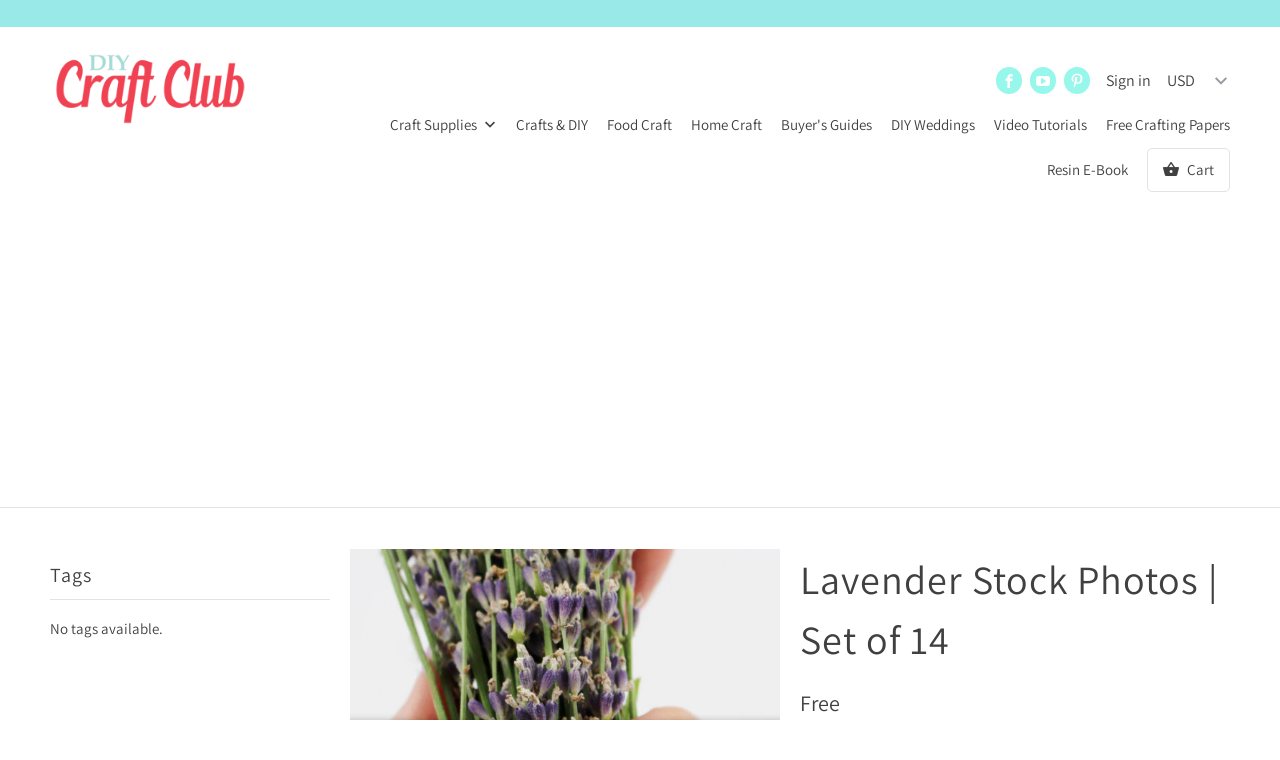

--- FILE ---
content_type: text/html; charset=utf-8
request_url: https://diycraftclub.com/products/lavender-stock-photos-set-of-14-royalty-free-lavender-pictures
body_size: 24853
content:
<!DOCTYPE html>
<html lang="en">
  <head>
    <script async src="https://pagead2.googlesyndication.com/pagead/js/adsbygoogle.js?client=ca-pub-6264360652894031"
     crossorigin="anonymous"></script>
<meta name="p:domain_verify" content="89403fb6086ba0fa61c59157a3218136"/>
    
    <meta property="og:image" content="https://cdn.shopify.com/s/files/1/2255/7955/files/LogoLarge.png?v=1512060516">
   
    <script async src="https://pagead2.googlesyndication.com/pagead/js/adsbygoogle.js"></script>
<script>
     (adsbygoogle = window.adsbygoogle || []).push({
          google_ad_client: "ca-pub-6264360652894031",
          enable_page_level_ads: true
     });
</script>
   
    <meta name="p:domain_verify" content="0eb5fa9d0ca3482595505482901b0641"/>
    <meta charset="utf-8">
    <meta http-equiv="cleartype" content="on">
    <meta name="robots" content="index,follow">

    
    <title>14 Best Lavender Stock Photos! - DIY Craft Club</title>

    
      <meta name="description" content="BEST Royalty free Lavender stock photos. UNLIMITED COMMERICAL USE. Set of 14 ROYALTY FREE high resolution lavender photos. These beautiful stylized lavender stock photos can be used for promoting your lifestyle blog posts, social media posts, website headers, garden blogs, and more." />
    

    

<meta name="author" content="DIY Craft Club">
<meta property="og:url" content="https://diycraftclub.com/products/lavender-stock-photos-set-of-14-royalty-free-lavender-pictures">
<meta property="og:site_name" content="DIY Craft Club">


  <meta property="og:type" content="product">
  <meta property="og:title" content="Lavender Stock Photos | Set of 14">
  
    <meta property="og:image" content="http://diycraftclub.com/cdn/shop/products/lavender_stock_photo_bundle_600x.jpg?v=1571536580">
    <meta property="og:image:secure_url" content="https://diycraftclub.com/cdn/shop/products/lavender_stock_photo_bundle_600x.jpg?v=1571536580">
    
  
    <meta property="og:image" content="http://diycraftclub.com/cdn/shop/products/best_lavender_stock_photos_600x.jpg?v=1571536580">
    <meta property="og:image:secure_url" content="https://diycraftclub.com/cdn/shop/products/best_lavender_stock_photos_600x.jpg?v=1571536580">
    
  
    <meta property="og:image" content="http://diycraftclub.com/cdn/shop/products/images_of_lavender_flowers_600x.jpg?v=1571536580">
    <meta property="og:image:secure_url" content="https://diycraftclub.com/cdn/shop/products/images_of_lavender_flowers_600x.jpg?v=1571536580">
    
  
  <meta property="og:price:amount" content="0.00">
  <meta property="og:price:currency" content="USD">


  <meta property="og:description" content="BEST Royalty free Lavender stock photos. UNLIMITED COMMERICAL USE. Set of 14 ROYALTY FREE high resolution lavender photos. These beautiful stylized lavender stock photos can be used for promoting your lifestyle blog posts, social media posts, website headers, garden blogs, and more.">




<meta name="twitter:card" content="summary">

  <meta name="twitter:title" content="Lavender Stock Photos | Set of 14">
  <meta name="twitter:description" content="LAVENDER STOCK PHOTOS BUNDLE
Set of 14 high resolution stylized lavender photos @
This 12x12 inch @300dpi digital download is FREE
Here’s how it works
Your download will be ready immediately after checkout. Click the download button to save the file to your computer. The file will be in your downloads folder. A copy is also sent to your email.
Use for all of your creative ideas right away.
Our digital papers are great for making your own wedding invitations, journal spreads, journal inserts, announcements, matting, scrapbooking, cardmaking, photo backgrounds for your products, collage, decoupage, wall art, make items for sale and more!
See TERMS 

">
  <meta name="twitter:image" content="https://diycraftclub.com/cdn/shop/products/lavender_stock_photo_bundle_240x.jpg?v=1571536580">
  <meta name="twitter:image:width" content="240">
  <meta name="twitter:image:height" content="240">



    
    

    <!-- Mobile Specific Metas -->
    <meta name="HandheldFriendly" content="True">
    <meta name="MobileOptimized" content="320">
    <meta name="viewport" content="width=device-width,initial-scale=1">
    <meta name="theme-color" content="#ffffff">

    <!-- Stylesheets for Mobilia 5.5.8 -->
    <link href="//diycraftclub.com/cdn/shop/t/10/assets/styles.scss.css?v=66436416564951450651762372866" rel="stylesheet" type="text/css" media="all" />
<!-- The follow line 42 is adding the Pinterest save button to photos -->
    <script async="" defer="defer" data-pin-hover="true" src="//assets.pinterest.com/js/pinit.js"></script>
    <!-- Icons -->
    
      <link rel="shortcut icon" type="image/png" href="//diycraftclub.com/cdn/shop/files/favicon_241c9abf-6734-4377-b3db-a2d72eea685d_32x32.png?v=1613675208">
      <link rel="icon" type="image/png" sizes="192x192" href="//diycraftclub.com/cdn/shop/files/favicon_241c9abf-6734-4377-b3db-a2d72eea685d_192x192.png?v=1613675208">
      <link rel="apple-touch-icon" sizes="180x180" href="//diycraftclub.com/cdn/shop/files/favicon_241c9abf-6734-4377-b3db-a2d72eea685d_180x180.png?v=1613675208">
      <link rel="icon" type="image/png" sizes="32x32" href="//diycraftclub.com/cdn/shop/files/favicon_241c9abf-6734-4377-b3db-a2d72eea685d_32x32.png?v=1613675208">
      <link rel="icon" type="image/png" sizes="16x16" href="//diycraftclub.com/cdn/shop/files/favicon_241c9abf-6734-4377-b3db-a2d72eea685d_16x16.png?v=1613675208">
    

    <link rel="canonical" href="https://diycraftclub.com/products/lavender-stock-photos-set-of-14-royalty-free-lavender-pictures" />

    

    <script src="//diycraftclub.com/cdn/shop/t/10/assets/app.js?v=53771294306682092971598542919" type="text/javascript"></script>
    <script>window.performance && window.performance.mark && window.performance.mark('shopify.content_for_header.start');</script><meta id="shopify-digital-wallet" name="shopify-digital-wallet" content="/22557955/digital_wallets/dialog">
<meta name="shopify-checkout-api-token" content="9dd18d2c9fd0f2fe76ee3a3dfaef6ca3">
<meta id="in-context-paypal-metadata" data-shop-id="22557955" data-venmo-supported="false" data-environment="production" data-locale="en_US" data-paypal-v4="true" data-currency="USD">
<link rel="alternate" type="application/json+oembed" href="https://diycraftclub.com/products/lavender-stock-photos-set-of-14-royalty-free-lavender-pictures.oembed">
<script async="async" src="/checkouts/internal/preloads.js?locale=en-US"></script>
<link rel="preconnect" href="https://shop.app" crossorigin="anonymous">
<script async="async" src="https://shop.app/checkouts/internal/preloads.js?locale=en-US&shop_id=22557955" crossorigin="anonymous"></script>
<script id="apple-pay-shop-capabilities" type="application/json">{"shopId":22557955,"countryCode":"CA","currencyCode":"USD","merchantCapabilities":["supports3DS"],"merchantId":"gid:\/\/shopify\/Shop\/22557955","merchantName":"DIY Craft Club","requiredBillingContactFields":["postalAddress","email"],"requiredShippingContactFields":["postalAddress","email"],"shippingType":"shipping","supportedNetworks":["visa","masterCard","amex","discover","jcb"],"total":{"type":"pending","label":"DIY Craft Club","amount":"1.00"},"shopifyPaymentsEnabled":true,"supportsSubscriptions":true}</script>
<script id="shopify-features" type="application/json">{"accessToken":"9dd18d2c9fd0f2fe76ee3a3dfaef6ca3","betas":["rich-media-storefront-analytics"],"domain":"diycraftclub.com","predictiveSearch":true,"shopId":22557955,"locale":"en"}</script>
<script>var Shopify = Shopify || {};
Shopify.shop = "diy-craft-club.myshopify.com";
Shopify.locale = "en";
Shopify.currency = {"active":"USD","rate":"1.0"};
Shopify.country = "US";
Shopify.theme = {"name":"Mobilia-February-1-2019","id":29908402291,"schema_name":"Mobilia","schema_version":"5.5.8","theme_store_id":null,"role":"main"};
Shopify.theme.handle = "null";
Shopify.theme.style = {"id":null,"handle":null};
Shopify.cdnHost = "diycraftclub.com/cdn";
Shopify.routes = Shopify.routes || {};
Shopify.routes.root = "/";</script>
<script type="module">!function(o){(o.Shopify=o.Shopify||{}).modules=!0}(window);</script>
<script>!function(o){function n(){var o=[];function n(){o.push(Array.prototype.slice.apply(arguments))}return n.q=o,n}var t=o.Shopify=o.Shopify||{};t.loadFeatures=n(),t.autoloadFeatures=n()}(window);</script>
<script>
  window.ShopifyPay = window.ShopifyPay || {};
  window.ShopifyPay.apiHost = "shop.app\/pay";
  window.ShopifyPay.redirectState = null;
</script>
<script id="shop-js-analytics" type="application/json">{"pageType":"product"}</script>
<script defer="defer" async type="module" src="//diycraftclub.com/cdn/shopifycloud/shop-js/modules/v2/client.init-shop-cart-sync_BApSsMSl.en.esm.js"></script>
<script defer="defer" async type="module" src="//diycraftclub.com/cdn/shopifycloud/shop-js/modules/v2/chunk.common_CBoos6YZ.esm.js"></script>
<script type="module">
  await import("//diycraftclub.com/cdn/shopifycloud/shop-js/modules/v2/client.init-shop-cart-sync_BApSsMSl.en.esm.js");
await import("//diycraftclub.com/cdn/shopifycloud/shop-js/modules/v2/chunk.common_CBoos6YZ.esm.js");

  window.Shopify.SignInWithShop?.initShopCartSync?.({"fedCMEnabled":true,"windoidEnabled":true});

</script>
<script>
  window.Shopify = window.Shopify || {};
  if (!window.Shopify.featureAssets) window.Shopify.featureAssets = {};
  window.Shopify.featureAssets['shop-js'] = {"shop-cart-sync":["modules/v2/client.shop-cart-sync_DJczDl9f.en.esm.js","modules/v2/chunk.common_CBoos6YZ.esm.js"],"init-fed-cm":["modules/v2/client.init-fed-cm_BzwGC0Wi.en.esm.js","modules/v2/chunk.common_CBoos6YZ.esm.js"],"init-windoid":["modules/v2/client.init-windoid_BS26ThXS.en.esm.js","modules/v2/chunk.common_CBoos6YZ.esm.js"],"shop-cash-offers":["modules/v2/client.shop-cash-offers_DthCPNIO.en.esm.js","modules/v2/chunk.common_CBoos6YZ.esm.js","modules/v2/chunk.modal_Bu1hFZFC.esm.js"],"shop-button":["modules/v2/client.shop-button_D_JX508o.en.esm.js","modules/v2/chunk.common_CBoos6YZ.esm.js"],"init-shop-email-lookup-coordinator":["modules/v2/client.init-shop-email-lookup-coordinator_DFwWcvrS.en.esm.js","modules/v2/chunk.common_CBoos6YZ.esm.js"],"shop-toast-manager":["modules/v2/client.shop-toast-manager_tEhgP2F9.en.esm.js","modules/v2/chunk.common_CBoos6YZ.esm.js"],"shop-login-button":["modules/v2/client.shop-login-button_DwLgFT0K.en.esm.js","modules/v2/chunk.common_CBoos6YZ.esm.js","modules/v2/chunk.modal_Bu1hFZFC.esm.js"],"avatar":["modules/v2/client.avatar_BTnouDA3.en.esm.js"],"init-shop-cart-sync":["modules/v2/client.init-shop-cart-sync_BApSsMSl.en.esm.js","modules/v2/chunk.common_CBoos6YZ.esm.js"],"pay-button":["modules/v2/client.pay-button_BuNmcIr_.en.esm.js","modules/v2/chunk.common_CBoos6YZ.esm.js"],"init-shop-for-new-customer-accounts":["modules/v2/client.init-shop-for-new-customer-accounts_DrjXSI53.en.esm.js","modules/v2/client.shop-login-button_DwLgFT0K.en.esm.js","modules/v2/chunk.common_CBoos6YZ.esm.js","modules/v2/chunk.modal_Bu1hFZFC.esm.js"],"init-customer-accounts-sign-up":["modules/v2/client.init-customer-accounts-sign-up_TlVCiykN.en.esm.js","modules/v2/client.shop-login-button_DwLgFT0K.en.esm.js","modules/v2/chunk.common_CBoos6YZ.esm.js","modules/v2/chunk.modal_Bu1hFZFC.esm.js"],"shop-follow-button":["modules/v2/client.shop-follow-button_C5D3XtBb.en.esm.js","modules/v2/chunk.common_CBoos6YZ.esm.js","modules/v2/chunk.modal_Bu1hFZFC.esm.js"],"checkout-modal":["modules/v2/client.checkout-modal_8TC_1FUY.en.esm.js","modules/v2/chunk.common_CBoos6YZ.esm.js","modules/v2/chunk.modal_Bu1hFZFC.esm.js"],"init-customer-accounts":["modules/v2/client.init-customer-accounts_C0Oh2ljF.en.esm.js","modules/v2/client.shop-login-button_DwLgFT0K.en.esm.js","modules/v2/chunk.common_CBoos6YZ.esm.js","modules/v2/chunk.modal_Bu1hFZFC.esm.js"],"lead-capture":["modules/v2/client.lead-capture_Cq0gfm7I.en.esm.js","modules/v2/chunk.common_CBoos6YZ.esm.js","modules/v2/chunk.modal_Bu1hFZFC.esm.js"],"shop-login":["modules/v2/client.shop-login_BmtnoEUo.en.esm.js","modules/v2/chunk.common_CBoos6YZ.esm.js","modules/v2/chunk.modal_Bu1hFZFC.esm.js"],"payment-terms":["modules/v2/client.payment-terms_BHOWV7U_.en.esm.js","modules/v2/chunk.common_CBoos6YZ.esm.js","modules/v2/chunk.modal_Bu1hFZFC.esm.js"]};
</script>
<script>(function() {
  var isLoaded = false;
  function asyncLoad() {
    if (isLoaded) return;
    isLoaded = true;
    var urls = ["https:\/\/www.improvedcontactform.com\/icf.js?shop=diy-craft-club.myshopify.com"];
    for (var i = 0; i < urls.length; i++) {
      var s = document.createElement('script');
      s.type = 'text/javascript';
      s.async = true;
      s.src = urls[i];
      var x = document.getElementsByTagName('script')[0];
      x.parentNode.insertBefore(s, x);
    }
  };
  if(window.attachEvent) {
    window.attachEvent('onload', asyncLoad);
  } else {
    window.addEventListener('load', asyncLoad, false);
  }
})();</script>
<script id="__st">var __st={"a":22557955,"offset":-28800,"reqid":"03832146-1688-44a8-809e-a8202896aba1-1768872681","pageurl":"diycraftclub.com\/products\/lavender-stock-photos-set-of-14-royalty-free-lavender-pictures","u":"a505e0eaddf1","p":"product","rtyp":"product","rid":3949672595571};</script>
<script>window.ShopifyPaypalV4VisibilityTracking = true;</script>
<script id="captcha-bootstrap">!function(){'use strict';const t='contact',e='account',n='new_comment',o=[[t,t],['blogs',n],['comments',n],[t,'customer']],c=[[e,'customer_login'],[e,'guest_login'],[e,'recover_customer_password'],[e,'create_customer']],r=t=>t.map((([t,e])=>`form[action*='/${t}']:not([data-nocaptcha='true']) input[name='form_type'][value='${e}']`)).join(','),a=t=>()=>t?[...document.querySelectorAll(t)].map((t=>t.form)):[];function s(){const t=[...o],e=r(t);return a(e)}const i='password',u='form_key',d=['recaptcha-v3-token','g-recaptcha-response','h-captcha-response',i],f=()=>{try{return window.sessionStorage}catch{return}},m='__shopify_v',_=t=>t.elements[u];function p(t,e,n=!1){try{const o=window.sessionStorage,c=JSON.parse(o.getItem(e)),{data:r}=function(t){const{data:e,action:n}=t;return t[m]||n?{data:e,action:n}:{data:t,action:n}}(c);for(const[e,n]of Object.entries(r))t.elements[e]&&(t.elements[e].value=n);n&&o.removeItem(e)}catch(o){console.error('form repopulation failed',{error:o})}}const l='form_type',E='cptcha';function T(t){t.dataset[E]=!0}const w=window,h=w.document,L='Shopify',v='ce_forms',y='captcha';let A=!1;((t,e)=>{const n=(g='f06e6c50-85a8-45c8-87d0-21a2b65856fe',I='https://cdn.shopify.com/shopifycloud/storefront-forms-hcaptcha/ce_storefront_forms_captcha_hcaptcha.v1.5.2.iife.js',D={infoText:'Protected by hCaptcha',privacyText:'Privacy',termsText:'Terms'},(t,e,n)=>{const o=w[L][v],c=o.bindForm;if(c)return c(t,g,e,D).then(n);var r;o.q.push([[t,g,e,D],n]),r=I,A||(h.body.append(Object.assign(h.createElement('script'),{id:'captcha-provider',async:!0,src:r})),A=!0)});var g,I,D;w[L]=w[L]||{},w[L][v]=w[L][v]||{},w[L][v].q=[],w[L][y]=w[L][y]||{},w[L][y].protect=function(t,e){n(t,void 0,e),T(t)},Object.freeze(w[L][y]),function(t,e,n,w,h,L){const[v,y,A,g]=function(t,e,n){const i=e?o:[],u=t?c:[],d=[...i,...u],f=r(d),m=r(i),_=r(d.filter((([t,e])=>n.includes(e))));return[a(f),a(m),a(_),s()]}(w,h,L),I=t=>{const e=t.target;return e instanceof HTMLFormElement?e:e&&e.form},D=t=>v().includes(t);t.addEventListener('submit',(t=>{const e=I(t);if(!e)return;const n=D(e)&&!e.dataset.hcaptchaBound&&!e.dataset.recaptchaBound,o=_(e),c=g().includes(e)&&(!o||!o.value);(n||c)&&t.preventDefault(),c&&!n&&(function(t){try{if(!f())return;!function(t){const e=f();if(!e)return;const n=_(t);if(!n)return;const o=n.value;o&&e.removeItem(o)}(t);const e=Array.from(Array(32),(()=>Math.random().toString(36)[2])).join('');!function(t,e){_(t)||t.append(Object.assign(document.createElement('input'),{type:'hidden',name:u})),t.elements[u].value=e}(t,e),function(t,e){const n=f();if(!n)return;const o=[...t.querySelectorAll(`input[type='${i}']`)].map((({name:t})=>t)),c=[...d,...o],r={};for(const[a,s]of new FormData(t).entries())c.includes(a)||(r[a]=s);n.setItem(e,JSON.stringify({[m]:1,action:t.action,data:r}))}(t,e)}catch(e){console.error('failed to persist form',e)}}(e),e.submit())}));const S=(t,e)=>{t&&!t.dataset[E]&&(n(t,e.some((e=>e===t))),T(t))};for(const o of['focusin','change'])t.addEventListener(o,(t=>{const e=I(t);D(e)&&S(e,y())}));const B=e.get('form_key'),M=e.get(l),P=B&&M;t.addEventListener('DOMContentLoaded',(()=>{const t=y();if(P)for(const e of t)e.elements[l].value===M&&p(e,B);[...new Set([...A(),...v().filter((t=>'true'===t.dataset.shopifyCaptcha))])].forEach((e=>S(e,t)))}))}(h,new URLSearchParams(w.location.search),n,t,e,['guest_login'])})(!0,!0)}();</script>
<script integrity="sha256-4kQ18oKyAcykRKYeNunJcIwy7WH5gtpwJnB7kiuLZ1E=" data-source-attribution="shopify.loadfeatures" defer="defer" src="//diycraftclub.com/cdn/shopifycloud/storefront/assets/storefront/load_feature-a0a9edcb.js" crossorigin="anonymous"></script>
<script crossorigin="anonymous" defer="defer" src="//diycraftclub.com/cdn/shopifycloud/storefront/assets/shopify_pay/storefront-65b4c6d7.js?v=20250812"></script>
<script data-source-attribution="shopify.dynamic_checkout.dynamic.init">var Shopify=Shopify||{};Shopify.PaymentButton=Shopify.PaymentButton||{isStorefrontPortableWallets:!0,init:function(){window.Shopify.PaymentButton.init=function(){};var t=document.createElement("script");t.src="https://diycraftclub.com/cdn/shopifycloud/portable-wallets/latest/portable-wallets.en.js",t.type="module",document.head.appendChild(t)}};
</script>
<script data-source-attribution="shopify.dynamic_checkout.buyer_consent">
  function portableWalletsHideBuyerConsent(e){var t=document.getElementById("shopify-buyer-consent"),n=document.getElementById("shopify-subscription-policy-button");t&&n&&(t.classList.add("hidden"),t.setAttribute("aria-hidden","true"),n.removeEventListener("click",e))}function portableWalletsShowBuyerConsent(e){var t=document.getElementById("shopify-buyer-consent"),n=document.getElementById("shopify-subscription-policy-button");t&&n&&(t.classList.remove("hidden"),t.removeAttribute("aria-hidden"),n.addEventListener("click",e))}window.Shopify?.PaymentButton&&(window.Shopify.PaymentButton.hideBuyerConsent=portableWalletsHideBuyerConsent,window.Shopify.PaymentButton.showBuyerConsent=portableWalletsShowBuyerConsent);
</script>
<script>
  function portableWalletsCleanup(e){e&&e.src&&console.error("Failed to load portable wallets script "+e.src);var t=document.querySelectorAll("shopify-accelerated-checkout .shopify-payment-button__skeleton, shopify-accelerated-checkout-cart .wallet-cart-button__skeleton"),e=document.getElementById("shopify-buyer-consent");for(let e=0;e<t.length;e++)t[e].remove();e&&e.remove()}function portableWalletsNotLoadedAsModule(e){e instanceof ErrorEvent&&"string"==typeof e.message&&e.message.includes("import.meta")&&"string"==typeof e.filename&&e.filename.includes("portable-wallets")&&(window.removeEventListener("error",portableWalletsNotLoadedAsModule),window.Shopify.PaymentButton.failedToLoad=e,"loading"===document.readyState?document.addEventListener("DOMContentLoaded",window.Shopify.PaymentButton.init):window.Shopify.PaymentButton.init())}window.addEventListener("error",portableWalletsNotLoadedAsModule);
</script>

<script type="module" src="https://diycraftclub.com/cdn/shopifycloud/portable-wallets/latest/portable-wallets.en.js" onError="portableWalletsCleanup(this)" crossorigin="anonymous"></script>
<script nomodule>
  document.addEventListener("DOMContentLoaded", portableWalletsCleanup);
</script>

<link id="shopify-accelerated-checkout-styles" rel="stylesheet" media="screen" href="https://diycraftclub.com/cdn/shopifycloud/portable-wallets/latest/accelerated-checkout-backwards-compat.css" crossorigin="anonymous">
<style id="shopify-accelerated-checkout-cart">
        #shopify-buyer-consent {
  margin-top: 1em;
  display: inline-block;
  width: 100%;
}

#shopify-buyer-consent.hidden {
  display: none;
}

#shopify-subscription-policy-button {
  background: none;
  border: none;
  padding: 0;
  text-decoration: underline;
  font-size: inherit;
  cursor: pointer;
}

#shopify-subscription-policy-button::before {
  box-shadow: none;
}

      </style>

<script>window.performance && window.performance.mark && window.performance.mark('shopify.content_for_header.end');</script>

    <noscript>
      <style>
        .image__fallback {
          width: 100vw;
          display: block !important;
          max-width: 100vw !important;
          margin-bottom: 0;
        }
        .no-js-only {
          display: inherit !important;
        }
        .icon-cart.cart-button {
          display: none;
        }
        .lazyload {
          opacity: 1;
          -webkit-filter: blur(0);
          filter: blur(0);
        }
        .animate_right,
        .animate_left,
        .animate_up,
        .animate_down {
          opacity: 1;
        }
        .flexslider .slides>li {
          display: block;
        }
        .product_section .product_form {
          opacity: 1;
        }
        .multi_select,
        form .select {
          display: block !important;
        }
        .swatch_options {
          display: none;
        }
        
      </style>
    </noscript>
  <!-- "snippets/alireviews_core.liquid" was not rendered, the associated app was uninstalled -->   
 
<script src="https://schemaplus-cdn.s3.amazonaws.com/loader-14ddf42f41fa234cef3c8671a91139b2-diy-craft-club.min.js" async></script>
<link href="https://monorail-edge.shopifysvc.com" rel="dns-prefetch">
<script>(function(){if ("sendBeacon" in navigator && "performance" in window) {try {var session_token_from_headers = performance.getEntriesByType('navigation')[0].serverTiming.find(x => x.name == '_s').description;} catch {var session_token_from_headers = undefined;}var session_cookie_matches = document.cookie.match(/_shopify_s=([^;]*)/);var session_token_from_cookie = session_cookie_matches && session_cookie_matches.length === 2 ? session_cookie_matches[1] : "";var session_token = session_token_from_headers || session_token_from_cookie || "";function handle_abandonment_event(e) {var entries = performance.getEntries().filter(function(entry) {return /monorail-edge.shopifysvc.com/.test(entry.name);});if (!window.abandonment_tracked && entries.length === 0) {window.abandonment_tracked = true;var currentMs = Date.now();var navigation_start = performance.timing.navigationStart;var payload = {shop_id: 22557955,url: window.location.href,navigation_start,duration: currentMs - navigation_start,session_token,page_type: "product"};window.navigator.sendBeacon("https://monorail-edge.shopifysvc.com/v1/produce", JSON.stringify({schema_id: "online_store_buyer_site_abandonment/1.1",payload: payload,metadata: {event_created_at_ms: currentMs,event_sent_at_ms: currentMs}}));}}window.addEventListener('pagehide', handle_abandonment_event);}}());</script>
<script id="web-pixels-manager-setup">(function e(e,d,r,n,o){if(void 0===o&&(o={}),!Boolean(null===(a=null===(i=window.Shopify)||void 0===i?void 0:i.analytics)||void 0===a?void 0:a.replayQueue)){var i,a;window.Shopify=window.Shopify||{};var t=window.Shopify;t.analytics=t.analytics||{};var s=t.analytics;s.replayQueue=[],s.publish=function(e,d,r){return s.replayQueue.push([e,d,r]),!0};try{self.performance.mark("wpm:start")}catch(e){}var l=function(){var e={modern:/Edge?\/(1{2}[4-9]|1[2-9]\d|[2-9]\d{2}|\d{4,})\.\d+(\.\d+|)|Firefox\/(1{2}[4-9]|1[2-9]\d|[2-9]\d{2}|\d{4,})\.\d+(\.\d+|)|Chrom(ium|e)\/(9{2}|\d{3,})\.\d+(\.\d+|)|(Maci|X1{2}).+ Version\/(15\.\d+|(1[6-9]|[2-9]\d|\d{3,})\.\d+)([,.]\d+|)( \(\w+\)|)( Mobile\/\w+|) Safari\/|Chrome.+OPR\/(9{2}|\d{3,})\.\d+\.\d+|(CPU[ +]OS|iPhone[ +]OS|CPU[ +]iPhone|CPU IPhone OS|CPU iPad OS)[ +]+(15[._]\d+|(1[6-9]|[2-9]\d|\d{3,})[._]\d+)([._]\d+|)|Android:?[ /-](13[3-9]|1[4-9]\d|[2-9]\d{2}|\d{4,})(\.\d+|)(\.\d+|)|Android.+Firefox\/(13[5-9]|1[4-9]\d|[2-9]\d{2}|\d{4,})\.\d+(\.\d+|)|Android.+Chrom(ium|e)\/(13[3-9]|1[4-9]\d|[2-9]\d{2}|\d{4,})\.\d+(\.\d+|)|SamsungBrowser\/([2-9]\d|\d{3,})\.\d+/,legacy:/Edge?\/(1[6-9]|[2-9]\d|\d{3,})\.\d+(\.\d+|)|Firefox\/(5[4-9]|[6-9]\d|\d{3,})\.\d+(\.\d+|)|Chrom(ium|e)\/(5[1-9]|[6-9]\d|\d{3,})\.\d+(\.\d+|)([\d.]+$|.*Safari\/(?![\d.]+ Edge\/[\d.]+$))|(Maci|X1{2}).+ Version\/(10\.\d+|(1[1-9]|[2-9]\d|\d{3,})\.\d+)([,.]\d+|)( \(\w+\)|)( Mobile\/\w+|) Safari\/|Chrome.+OPR\/(3[89]|[4-9]\d|\d{3,})\.\d+\.\d+|(CPU[ +]OS|iPhone[ +]OS|CPU[ +]iPhone|CPU IPhone OS|CPU iPad OS)[ +]+(10[._]\d+|(1[1-9]|[2-9]\d|\d{3,})[._]\d+)([._]\d+|)|Android:?[ /-](13[3-9]|1[4-9]\d|[2-9]\d{2}|\d{4,})(\.\d+|)(\.\d+|)|Mobile Safari.+OPR\/([89]\d|\d{3,})\.\d+\.\d+|Android.+Firefox\/(13[5-9]|1[4-9]\d|[2-9]\d{2}|\d{4,})\.\d+(\.\d+|)|Android.+Chrom(ium|e)\/(13[3-9]|1[4-9]\d|[2-9]\d{2}|\d{4,})\.\d+(\.\d+|)|Android.+(UC? ?Browser|UCWEB|U3)[ /]?(15\.([5-9]|\d{2,})|(1[6-9]|[2-9]\d|\d{3,})\.\d+)\.\d+|SamsungBrowser\/(5\.\d+|([6-9]|\d{2,})\.\d+)|Android.+MQ{2}Browser\/(14(\.(9|\d{2,})|)|(1[5-9]|[2-9]\d|\d{3,})(\.\d+|))(\.\d+|)|K[Aa][Ii]OS\/(3\.\d+|([4-9]|\d{2,})\.\d+)(\.\d+|)/},d=e.modern,r=e.legacy,n=navigator.userAgent;return n.match(d)?"modern":n.match(r)?"legacy":"unknown"}(),u="modern"===l?"modern":"legacy",c=(null!=n?n:{modern:"",legacy:""})[u],f=function(e){return[e.baseUrl,"/wpm","/b",e.hashVersion,"modern"===e.buildTarget?"m":"l",".js"].join("")}({baseUrl:d,hashVersion:r,buildTarget:u}),m=function(e){var d=e.version,r=e.bundleTarget,n=e.surface,o=e.pageUrl,i=e.monorailEndpoint;return{emit:function(e){var a=e.status,t=e.errorMsg,s=(new Date).getTime(),l=JSON.stringify({metadata:{event_sent_at_ms:s},events:[{schema_id:"web_pixels_manager_load/3.1",payload:{version:d,bundle_target:r,page_url:o,status:a,surface:n,error_msg:t},metadata:{event_created_at_ms:s}}]});if(!i)return console&&console.warn&&console.warn("[Web Pixels Manager] No Monorail endpoint provided, skipping logging."),!1;try{return self.navigator.sendBeacon.bind(self.navigator)(i,l)}catch(e){}var u=new XMLHttpRequest;try{return u.open("POST",i,!0),u.setRequestHeader("Content-Type","text/plain"),u.send(l),!0}catch(e){return console&&console.warn&&console.warn("[Web Pixels Manager] Got an unhandled error while logging to Monorail."),!1}}}}({version:r,bundleTarget:l,surface:e.surface,pageUrl:self.location.href,monorailEndpoint:e.monorailEndpoint});try{o.browserTarget=l,function(e){var d=e.src,r=e.async,n=void 0===r||r,o=e.onload,i=e.onerror,a=e.sri,t=e.scriptDataAttributes,s=void 0===t?{}:t,l=document.createElement("script"),u=document.querySelector("head"),c=document.querySelector("body");if(l.async=n,l.src=d,a&&(l.integrity=a,l.crossOrigin="anonymous"),s)for(var f in s)if(Object.prototype.hasOwnProperty.call(s,f))try{l.dataset[f]=s[f]}catch(e){}if(o&&l.addEventListener("load",o),i&&l.addEventListener("error",i),u)u.appendChild(l);else{if(!c)throw new Error("Did not find a head or body element to append the script");c.appendChild(l)}}({src:f,async:!0,onload:function(){if(!function(){var e,d;return Boolean(null===(d=null===(e=window.Shopify)||void 0===e?void 0:e.analytics)||void 0===d?void 0:d.initialized)}()){var d=window.webPixelsManager.init(e)||void 0;if(d){var r=window.Shopify.analytics;r.replayQueue.forEach((function(e){var r=e[0],n=e[1],o=e[2];d.publishCustomEvent(r,n,o)})),r.replayQueue=[],r.publish=d.publishCustomEvent,r.visitor=d.visitor,r.initialized=!0}}},onerror:function(){return m.emit({status:"failed",errorMsg:"".concat(f," has failed to load")})},sri:function(e){var d=/^sha384-[A-Za-z0-9+/=]+$/;return"string"==typeof e&&d.test(e)}(c)?c:"",scriptDataAttributes:o}),m.emit({status:"loading"})}catch(e){m.emit({status:"failed",errorMsg:(null==e?void 0:e.message)||"Unknown error"})}}})({shopId: 22557955,storefrontBaseUrl: "https://diycraftclub.com",extensionsBaseUrl: "https://extensions.shopifycdn.com/cdn/shopifycloud/web-pixels-manager",monorailEndpoint: "https://monorail-edge.shopifysvc.com/unstable/produce_batch",surface: "storefront-renderer",enabledBetaFlags: ["2dca8a86"],webPixelsConfigList: [{"id":"485490940","configuration":"{\"config\":\"{\\\"pixel_id\\\":\\\"G-2HPBWJMVC3\\\",\\\"gtag_events\\\":[{\\\"type\\\":\\\"purchase\\\",\\\"action_label\\\":\\\"G-2HPBWJMVC3\\\"},{\\\"type\\\":\\\"page_view\\\",\\\"action_label\\\":\\\"G-2HPBWJMVC3\\\"},{\\\"type\\\":\\\"view_item\\\",\\\"action_label\\\":\\\"G-2HPBWJMVC3\\\"},{\\\"type\\\":\\\"search\\\",\\\"action_label\\\":\\\"G-2HPBWJMVC3\\\"},{\\\"type\\\":\\\"add_to_cart\\\",\\\"action_label\\\":\\\"G-2HPBWJMVC3\\\"},{\\\"type\\\":\\\"begin_checkout\\\",\\\"action_label\\\":\\\"G-2HPBWJMVC3\\\"},{\\\"type\\\":\\\"add_payment_info\\\",\\\"action_label\\\":\\\"G-2HPBWJMVC3\\\"}],\\\"enable_monitoring_mode\\\":false}\"}","eventPayloadVersion":"v1","runtimeContext":"OPEN","scriptVersion":"b2a88bafab3e21179ed38636efcd8a93","type":"APP","apiClientId":1780363,"privacyPurposes":[],"dataSharingAdjustments":{"protectedCustomerApprovalScopes":["read_customer_address","read_customer_email","read_customer_name","read_customer_personal_data","read_customer_phone"]}},{"id":"61210876","eventPayloadVersion":"v1","runtimeContext":"LAX","scriptVersion":"1","type":"CUSTOM","privacyPurposes":["MARKETING"],"name":"Meta pixel (migrated)"},{"id":"shopify-app-pixel","configuration":"{}","eventPayloadVersion":"v1","runtimeContext":"STRICT","scriptVersion":"0450","apiClientId":"shopify-pixel","type":"APP","privacyPurposes":["ANALYTICS","MARKETING"]},{"id":"shopify-custom-pixel","eventPayloadVersion":"v1","runtimeContext":"LAX","scriptVersion":"0450","apiClientId":"shopify-pixel","type":"CUSTOM","privacyPurposes":["ANALYTICS","MARKETING"]}],isMerchantRequest: false,initData: {"shop":{"name":"DIY Craft Club","paymentSettings":{"currencyCode":"USD"},"myshopifyDomain":"diy-craft-club.myshopify.com","countryCode":"CA","storefrontUrl":"https:\/\/diycraftclub.com"},"customer":null,"cart":null,"checkout":null,"productVariants":[{"price":{"amount":0.0,"currencyCode":"USD"},"product":{"title":"Lavender Stock Photos | Set of 14","vendor":"DIY Craft Club","id":"3949672595571","untranslatedTitle":"Lavender Stock Photos | Set of 14","url":"\/products\/lavender-stock-photos-set-of-14-royalty-free-lavender-pictures","type":""},"id":"31937259700339","image":{"src":"\/\/diycraftclub.com\/cdn\/shop\/products\/lavender_stock_photo_bundle.jpg?v=1571536580"},"sku":"","title":"Default Title","untranslatedTitle":"Default Title"}],"purchasingCompany":null},},"https://diycraftclub.com/cdn","fcfee988w5aeb613cpc8e4bc33m6693e112",{"modern":"","legacy":""},{"shopId":"22557955","storefrontBaseUrl":"https:\/\/diycraftclub.com","extensionBaseUrl":"https:\/\/extensions.shopifycdn.com\/cdn\/shopifycloud\/web-pixels-manager","surface":"storefront-renderer","enabledBetaFlags":"[\"2dca8a86\"]","isMerchantRequest":"false","hashVersion":"fcfee988w5aeb613cpc8e4bc33m6693e112","publish":"custom","events":"[[\"page_viewed\",{}],[\"product_viewed\",{\"productVariant\":{\"price\":{\"amount\":0.0,\"currencyCode\":\"USD\"},\"product\":{\"title\":\"Lavender Stock Photos | Set of 14\",\"vendor\":\"DIY Craft Club\",\"id\":\"3949672595571\",\"untranslatedTitle\":\"Lavender Stock Photos | Set of 14\",\"url\":\"\/products\/lavender-stock-photos-set-of-14-royalty-free-lavender-pictures\",\"type\":\"\"},\"id\":\"31937259700339\",\"image\":{\"src\":\"\/\/diycraftclub.com\/cdn\/shop\/products\/lavender_stock_photo_bundle.jpg?v=1571536580\"},\"sku\":\"\",\"title\":\"Default Title\",\"untranslatedTitle\":\"Default Title\"}}]]"});</script><script>
  window.ShopifyAnalytics = window.ShopifyAnalytics || {};
  window.ShopifyAnalytics.meta = window.ShopifyAnalytics.meta || {};
  window.ShopifyAnalytics.meta.currency = 'USD';
  var meta = {"product":{"id":3949672595571,"gid":"gid:\/\/shopify\/Product\/3949672595571","vendor":"DIY Craft Club","type":"","handle":"lavender-stock-photos-set-of-14-royalty-free-lavender-pictures","variants":[{"id":31937259700339,"price":0,"name":"Lavender Stock Photos | Set of 14","public_title":null,"sku":""}],"remote":false},"page":{"pageType":"product","resourceType":"product","resourceId":3949672595571,"requestId":"03832146-1688-44a8-809e-a8202896aba1-1768872681"}};
  for (var attr in meta) {
    window.ShopifyAnalytics.meta[attr] = meta[attr];
  }
</script>
<script class="analytics">
  (function () {
    var customDocumentWrite = function(content) {
      var jquery = null;

      if (window.jQuery) {
        jquery = window.jQuery;
      } else if (window.Checkout && window.Checkout.$) {
        jquery = window.Checkout.$;
      }

      if (jquery) {
        jquery('body').append(content);
      }
    };

    var hasLoggedConversion = function(token) {
      if (token) {
        return document.cookie.indexOf('loggedConversion=' + token) !== -1;
      }
      return false;
    }

    var setCookieIfConversion = function(token) {
      if (token) {
        var twoMonthsFromNow = new Date(Date.now());
        twoMonthsFromNow.setMonth(twoMonthsFromNow.getMonth() + 2);

        document.cookie = 'loggedConversion=' + token + '; expires=' + twoMonthsFromNow;
      }
    }

    var trekkie = window.ShopifyAnalytics.lib = window.trekkie = window.trekkie || [];
    if (trekkie.integrations) {
      return;
    }
    trekkie.methods = [
      'identify',
      'page',
      'ready',
      'track',
      'trackForm',
      'trackLink'
    ];
    trekkie.factory = function(method) {
      return function() {
        var args = Array.prototype.slice.call(arguments);
        args.unshift(method);
        trekkie.push(args);
        return trekkie;
      };
    };
    for (var i = 0; i < trekkie.methods.length; i++) {
      var key = trekkie.methods[i];
      trekkie[key] = trekkie.factory(key);
    }
    trekkie.load = function(config) {
      trekkie.config = config || {};
      trekkie.config.initialDocumentCookie = document.cookie;
      var first = document.getElementsByTagName('script')[0];
      var script = document.createElement('script');
      script.type = 'text/javascript';
      script.onerror = function(e) {
        var scriptFallback = document.createElement('script');
        scriptFallback.type = 'text/javascript';
        scriptFallback.onerror = function(error) {
                var Monorail = {
      produce: function produce(monorailDomain, schemaId, payload) {
        var currentMs = new Date().getTime();
        var event = {
          schema_id: schemaId,
          payload: payload,
          metadata: {
            event_created_at_ms: currentMs,
            event_sent_at_ms: currentMs
          }
        };
        return Monorail.sendRequest("https://" + monorailDomain + "/v1/produce", JSON.stringify(event));
      },
      sendRequest: function sendRequest(endpointUrl, payload) {
        // Try the sendBeacon API
        if (window && window.navigator && typeof window.navigator.sendBeacon === 'function' && typeof window.Blob === 'function' && !Monorail.isIos12()) {
          var blobData = new window.Blob([payload], {
            type: 'text/plain'
          });

          if (window.navigator.sendBeacon(endpointUrl, blobData)) {
            return true;
          } // sendBeacon was not successful

        } // XHR beacon

        var xhr = new XMLHttpRequest();

        try {
          xhr.open('POST', endpointUrl);
          xhr.setRequestHeader('Content-Type', 'text/plain');
          xhr.send(payload);
        } catch (e) {
          console.log(e);
        }

        return false;
      },
      isIos12: function isIos12() {
        return window.navigator.userAgent.lastIndexOf('iPhone; CPU iPhone OS 12_') !== -1 || window.navigator.userAgent.lastIndexOf('iPad; CPU OS 12_') !== -1;
      }
    };
    Monorail.produce('monorail-edge.shopifysvc.com',
      'trekkie_storefront_load_errors/1.1',
      {shop_id: 22557955,
      theme_id: 29908402291,
      app_name: "storefront",
      context_url: window.location.href,
      source_url: "//diycraftclub.com/cdn/s/trekkie.storefront.cd680fe47e6c39ca5d5df5f0a32d569bc48c0f27.min.js"});

        };
        scriptFallback.async = true;
        scriptFallback.src = '//diycraftclub.com/cdn/s/trekkie.storefront.cd680fe47e6c39ca5d5df5f0a32d569bc48c0f27.min.js';
        first.parentNode.insertBefore(scriptFallback, first);
      };
      script.async = true;
      script.src = '//diycraftclub.com/cdn/s/trekkie.storefront.cd680fe47e6c39ca5d5df5f0a32d569bc48c0f27.min.js';
      first.parentNode.insertBefore(script, first);
    };
    trekkie.load(
      {"Trekkie":{"appName":"storefront","development":false,"defaultAttributes":{"shopId":22557955,"isMerchantRequest":null,"themeId":29908402291,"themeCityHash":"5921975618526209639","contentLanguage":"en","currency":"USD","eventMetadataId":"11eb2f10-5314-4db4-9a88-7e6cdacd1a06"},"isServerSideCookieWritingEnabled":true,"monorailRegion":"shop_domain","enabledBetaFlags":["65f19447"]},"Session Attribution":{},"S2S":{"facebookCapiEnabled":false,"source":"trekkie-storefront-renderer","apiClientId":580111}}
    );

    var loaded = false;
    trekkie.ready(function() {
      if (loaded) return;
      loaded = true;

      window.ShopifyAnalytics.lib = window.trekkie;

      var originalDocumentWrite = document.write;
      document.write = customDocumentWrite;
      try { window.ShopifyAnalytics.merchantGoogleAnalytics.call(this); } catch(error) {};
      document.write = originalDocumentWrite;

      window.ShopifyAnalytics.lib.page(null,{"pageType":"product","resourceType":"product","resourceId":3949672595571,"requestId":"03832146-1688-44a8-809e-a8202896aba1-1768872681","shopifyEmitted":true});

      var match = window.location.pathname.match(/checkouts\/(.+)\/(thank_you|post_purchase)/)
      var token = match? match[1]: undefined;
      if (!hasLoggedConversion(token)) {
        setCookieIfConversion(token);
        window.ShopifyAnalytics.lib.track("Viewed Product",{"currency":"USD","variantId":31937259700339,"productId":3949672595571,"productGid":"gid:\/\/shopify\/Product\/3949672595571","name":"Lavender Stock Photos | Set of 14","price":"0.00","sku":"","brand":"DIY Craft Club","variant":null,"category":"","nonInteraction":true,"remote":false},undefined,undefined,{"shopifyEmitted":true});
      window.ShopifyAnalytics.lib.track("monorail:\/\/trekkie_storefront_viewed_product\/1.1",{"currency":"USD","variantId":31937259700339,"productId":3949672595571,"productGid":"gid:\/\/shopify\/Product\/3949672595571","name":"Lavender Stock Photos | Set of 14","price":"0.00","sku":"","brand":"DIY Craft Club","variant":null,"category":"","nonInteraction":true,"remote":false,"referer":"https:\/\/diycraftclub.com\/products\/lavender-stock-photos-set-of-14-royalty-free-lavender-pictures"});
      }
    });


        var eventsListenerScript = document.createElement('script');
        eventsListenerScript.async = true;
        eventsListenerScript.src = "//diycraftclub.com/cdn/shopifycloud/storefront/assets/shop_events_listener-3da45d37.js";
        document.getElementsByTagName('head')[0].appendChild(eventsListenerScript);

})();</script>
  <script>
  if (!window.ga || (window.ga && typeof window.ga !== 'function')) {
    window.ga = function ga() {
      (window.ga.q = window.ga.q || []).push(arguments);
      if (window.Shopify && window.Shopify.analytics && typeof window.Shopify.analytics.publish === 'function') {
        window.Shopify.analytics.publish("ga_stub_called", {}, {sendTo: "google_osp_migration"});
      }
      console.error("Shopify's Google Analytics stub called with:", Array.from(arguments), "\nSee https://help.shopify.com/manual/promoting-marketing/pixels/pixel-migration#google for more information.");
    };
    if (window.Shopify && window.Shopify.analytics && typeof window.Shopify.analytics.publish === 'function') {
      window.Shopify.analytics.publish("ga_stub_initialized", {}, {sendTo: "google_osp_migration"});
    }
  }
</script>
<script
  defer
  src="https://diycraftclub.com/cdn/shopifycloud/perf-kit/shopify-perf-kit-3.0.4.min.js"
  data-application="storefront-renderer"
  data-shop-id="22557955"
  data-render-region="gcp-us-central1"
  data-page-type="product"
  data-theme-instance-id="29908402291"
  data-theme-name="Mobilia"
  data-theme-version="5.5.8"
  data-monorail-region="shop_domain"
  data-resource-timing-sampling-rate="10"
  data-shs="true"
  data-shs-beacon="true"
  data-shs-export-with-fetch="true"
  data-shs-logs-sample-rate="1"
  data-shs-beacon-endpoint="https://diycraftclub.com/api/collect"
></script>
</head>

  <body class="product"
    data-money-format="${{amount}}">

    <div id="shopify-section-header" class="shopify-section header-section">
  <div class="promo_banner js-promo_banner">
    
      <p>Welcome!</p>
    
    <div class="promo_banner-close"></div>
  </div>



<div class="header header_border">
  <div class="container content">
    <div class="sixteen columns">
    <div class="four columns logo header-logo alpha">
      <a href="https://diycraftclub.com" title="DIY Craft Club">
        
          <img src="//diycraftclub.com/cdn/shop/files/diy-logo-small_280x@2x.png?v=1617385500" alt="DIY Craft Club" />
        
      </a>
    </div>

    <div class="twelve nav omega">
      <div class="mobile_hidden mobile_menu_container" role="navigation">
        <ul class="top_menu search_nav">
          
          
            <li>
              <ul class="social_icons">
  

  
    <li class="facebook"><a href="https://www.facebook.com/DIYCraftClub" title="DIY Craft Club on Facebook" rel="me" target="_blank"><span class="icon-facebook"></span></a></li>
  

  

  
    <li class="youtube"><a href="https://www.youtube.com/c/DIYCraftClub" title="DIY Craft Club on YouTube" rel="me" target="_blank"><span class="icon-youtube"></span></a></li>
  

  

  
    <li class="pinterest"><a href="https://www.pinterest.ca/diycraftclub/pins/" title="DIY Craft Club on Pinterest" rel="me" target="_blank"><span class="icon-pinterest"></span></a></li>
  

  

  

  

  

  

  
</ul>
            </li>
          
          
          
            
              <li>
                <a href="/account/login" id="customer_login_link">Sign in</a>
              </li>
            
          
          
            <li>
              <select id="currencies" class="currencies " name="currencies">
  
  
  <option value="USD" selected="selected">USD</option>
  
    
  
    
    <option value="CAD">CAD</option>
    
  
    
    <option value="EUR">EUR</option>
    
  
</select>
            </li>
          
          
        </ul>
        <ul class="main menu">
          
          
            
              <li class="dropdown sub-menu" aria-haspopup="true" aria-expanded="false">

                <a 
                    class="" 
                  >
                  Craft Supplies <span class="icon-arrow-down"></span>
                </a>

                <ul class="animated fadeInUp">
                  
                    
                      <li><a href="/pages/alcohol-ink-resources">Alcohol Ink Supplies</a></li>
                    
                  
                    
                      <li><a href="/pages/needle-felting-supplies">Felting Supplies</a></li>
                    
                  
                    
                      <li><a href="/pages/resin-resources">Resin Supplies</a></li>
                    
                  
                </ul>
              </li>
            
          
            
              <li>
                <a href="/blogs/idea-room-1" >Crafts & DIY</a>
              </li>
            
          
            
              <li>
                <a href="/blogs/food-craft" >Food Craft</a>
              </li>
            
          
            
              <li>
                <a href="/blogs/home-garden" >Home Craft</a>
              </li>
            
          
            
              <li>
                <a href="/blogs/gift-guides" >Buyer's Guides</a>
              </li>
            
          
            
              <li>
                <a href="/blogs/diy-weddings" >DIY Weddings</a>
              </li>
            
          
            
              <li>
                <a href="/blogs/video-tutorials" >Video Tutorials</a>
              </li>
            
          
            
              <li>
                <a href="/collections" >Free Crafting Papers</a>
              </li>
            
          
            
              <li>
                <a href="https://diycraftclub.com/collections/digital-goods/products/resin-art-e-book" >Resin E-Book</a>
              </li>
            
          
        </ul>
      </div>
      <ul class="nav_buttons menu">
        <li class="navicon_button">
          <a href="#" class="navicon" title="Menu" aria-haspopup="true" aria-label="Menu"><span class="icon-menu"></span><span class="button_label">Menu</span></a>
        </li>
        <li>
          <a href="/cart" class="cart_button " title="Cart"><span class="icon-bag"></span><span class="button_label">Cart</span></a>
        </li>
      </ul>
    </div>
  </div>
</div>
</div>

<div class="nav">
  <ul class="mobile_menu toggle_menu">
    
    
      
        <li class="sub-menu ">
          
            <a href class="text_link">Craft Supplies</a>
          
          <span aria-haspopup="true" aria-expanded="false">+</span>
          <ul>
            
              
                <li >
                  <a href="/pages/alcohol-ink-resources">Alcohol Ink Supplies</a>
                </li>
              
            
              
                <li >
                  <a href="/pages/needle-felting-supplies">Felting Supplies</a>
                </li>
              
            
              
                <li >
                  <a href="/pages/resin-resources">Resin Supplies</a>
                </li>
              
            
          </ul>
        </li>
      
    
      
        <li >
          <a href="/blogs/idea-room-1">Crafts & DIY</a>
        </li>
      
    
      
        <li >
          <a href="/blogs/food-craft">Food Craft</a>
        </li>
      
    
      
        <li >
          <a href="/blogs/home-garden">Home Craft</a>
        </li>
      
    
      
        <li >
          <a href="/blogs/gift-guides">Buyer's Guides</a>
        </li>
      
    
      
        <li >
          <a href="/blogs/diy-weddings">DIY Weddings</a>
        </li>
      
    
      
        <li >
          <a href="/blogs/video-tutorials">Video Tutorials</a>
        </li>
      
    
      
        <li >
          <a href="/collections">Free Crafting Papers</a>
        </li>
      
    
      
        <li >
          <a href="https://diycraftclub.com/collections/digital-goods/products/resin-art-e-book">Resin E-Book</a>
        </li>
      
    
    
    
      
        <li>
          <a href="/account/login" id="customer_login_link">Sign in</a>
        </li>
      
    
    
    <li class="currency-container">
      
        <select id="currencies" class="currencies inline" name="currencies">
  
  
  <option value="USD" selected="selected">USD</option>
  
    
  
    
    <option value="CAD">CAD</option>
    
  
    
    <option value="EUR">EUR</option>
    
  
</select>
      
    </li>
  </ul>
</div>
<div class="fixed_header"></div>

<style>
  .header-logo.logo a {
    max-width: 200px;
    padding-top: 7px;
  }

  ul.top_menu {
    padding-top: 18px;
  }

  div.promo_banner {
    background-color: #98e9e7;
    
  }

  

  div.promo_banner a,
  div.promo_banner p,
  .promo_banner-close {
    color: #98e9e7;
  }

</style>


</div>

    <div class="container">
        
<script>
pintrk('track', 'pagevisit');
</script>
<div id="shopify-section-product-template" class="shopify-section product-template-section"><div class="sixteen columns">
  <div class="clearfix breadcrumb">
    <div class="right">
      
      
    </div>
  </div>
</div>





  
  <div class="sidebar four columns toggle-all--false">
    
      <div >
        
          
            <h4 class="toggle" aria-haspopup="true" aria-expanded="false"><span>+</span>Tags</h4>
            
              <p>No tags available.</p>
            

        
      </div>
    
  </div>


  <div class="twelve columns">
    <div class="product-3949672595571">


  <div class="section product_section clearfix thumbnail_position--bottom-thumbnails  product_slideshow_animation--slide"
       data-thumbnail="bottom-thumbnails"
       data-slideshow-animation="slide"
       data-slideshow-speed="4"
       itemscope itemtype="http://schema.org/Product"> 
 <div>  </div>

    <div class="six columns product-image--align-left alpha">
       
<div class="flexslider product_gallery product-3949672595571-gallery product_slider ">
  <ul class="slides">
    
      <li data-thumb="//diycraftclub.com/cdn/shop/products/lavender_stock_photo_bundle_300x.jpg?v=1571536580" data-title="lavender stock photo bundle">
        
          <a href="//diycraftclub.com/cdn/shop/products/lavender_stock_photo_bundle_2048x.jpg?v=1571536580" class="fancybox" data-fancybox-group="3949672595571">
          <div class="image__container" style="max-width: 1500px">
            <img  src="//diycraftclub.com/cdn/shop/products/lavender_stock_photo_bundle_300x.jpg?v=1571536580"
                  alt="lavender stock photo bundle"
                  class=" lazyload lazyload--fade-in featured_image"
                  data-index="0"
                  data-image-id="12180749910131"
                  data-sizes="auto"
                  data-src="//diycraftclub.com/cdn/shop/products/lavender_stock_photo_bundle_2048x.jpg?v=1571536580"
                  data-srcset=" //diycraftclub.com/cdn/shop/products/lavender_stock_photo_bundle_2048x.jpg?v=1571536580 2048w,
                                //diycraftclub.com/cdn/shop/products/lavender_stock_photo_bundle_1600x.jpg?v=1571536580 1600w,
                                //diycraftclub.com/cdn/shop/products/lavender_stock_photo_bundle_1200x.jpg?v=1571536580 1200w,
                                //diycraftclub.com/cdn/shop/products/lavender_stock_photo_bundle_1000x.jpg?v=1571536580 1000w,
                                //diycraftclub.com/cdn/shop/products/lavender_stock_photo_bundle_800x.jpg?v=1571536580 800w,
                                //diycraftclub.com/cdn/shop/products/lavender_stock_photo_bundle_600x.jpg?v=1571536580 600w,
                                //diycraftclub.com/cdn/shop/products/lavender_stock_photo_bundle_400x.jpg?v=1571536580 400w"
                   />
            </div>
          </a>
        
      </li>
    
      <li data-thumb="//diycraftclub.com/cdn/shop/products/best_lavender_stock_photos_300x.jpg?v=1571536580" data-title="best lavender stock photos">
        
          <a href="//diycraftclub.com/cdn/shop/products/best_lavender_stock_photos_2048x.jpg?v=1571536580" class="fancybox" data-fancybox-group="3949672595571">
          <div class="image__container" style="max-width: 1500px">
            <img  src="//diycraftclub.com/cdn/shop/products/best_lavender_stock_photos_300x.jpg?v=1571536580"
                  alt="best lavender stock photos"
                  class=" lazyload lazyload--fade-in "
                  data-index="1"
                  data-image-id="12180744241267"
                  data-sizes="auto"
                  data-src="//diycraftclub.com/cdn/shop/products/best_lavender_stock_photos_2048x.jpg?v=1571536580"
                  data-srcset=" //diycraftclub.com/cdn/shop/products/best_lavender_stock_photos_2048x.jpg?v=1571536580 2048w,
                                //diycraftclub.com/cdn/shop/products/best_lavender_stock_photos_1600x.jpg?v=1571536580 1600w,
                                //diycraftclub.com/cdn/shop/products/best_lavender_stock_photos_1200x.jpg?v=1571536580 1200w,
                                //diycraftclub.com/cdn/shop/products/best_lavender_stock_photos_1000x.jpg?v=1571536580 1000w,
                                //diycraftclub.com/cdn/shop/products/best_lavender_stock_photos_800x.jpg?v=1571536580 800w,
                                //diycraftclub.com/cdn/shop/products/best_lavender_stock_photos_600x.jpg?v=1571536580 600w,
                                //diycraftclub.com/cdn/shop/products/best_lavender_stock_photos_400x.jpg?v=1571536580 400w"
                   />
            </div>
          </a>
        
      </li>
    
      <li data-thumb="//diycraftclub.com/cdn/shop/products/images_of_lavender_flowers_300x.jpg?v=1571536580" data-title="images of lavender flowers">
        
          <a href="//diycraftclub.com/cdn/shop/products/images_of_lavender_flowers_2048x.jpg?v=1571536580" class="fancybox" data-fancybox-group="3949672595571">
          <div class="image__container" style="max-width: 1500px">
            <img  src="//diycraftclub.com/cdn/shop/products/images_of_lavender_flowers_300x.jpg?v=1571536580"
                  alt="images of lavender flowers"
                  class=" lazyload lazyload--fade-in "
                  data-index="2"
                  data-image-id="12180744339571"
                  data-sizes="auto"
                  data-src="//diycraftclub.com/cdn/shop/products/images_of_lavender_flowers_2048x.jpg?v=1571536580"
                  data-srcset=" //diycraftclub.com/cdn/shop/products/images_of_lavender_flowers_2048x.jpg?v=1571536580 2048w,
                                //diycraftclub.com/cdn/shop/products/images_of_lavender_flowers_1600x.jpg?v=1571536580 1600w,
                                //diycraftclub.com/cdn/shop/products/images_of_lavender_flowers_1200x.jpg?v=1571536580 1200w,
                                //diycraftclub.com/cdn/shop/products/images_of_lavender_flowers_1000x.jpg?v=1571536580 1000w,
                                //diycraftclub.com/cdn/shop/products/images_of_lavender_flowers_800x.jpg?v=1571536580 800w,
                                //diycraftclub.com/cdn/shop/products/images_of_lavender_flowers_600x.jpg?v=1571536580 600w,
                                //diycraftclub.com/cdn/shop/products/images_of_lavender_flowers_400x.jpg?v=1571536580 400w"
                   />
            </div>
          </a>
        
      </li>
    
      <li data-thumb="//diycraftclub.com/cdn/shop/products/images_of_lavender_300x.jpg?v=1571536580" data-title="images of lavender">
        
          <a href="//diycraftclub.com/cdn/shop/products/images_of_lavender_2048x.jpg?v=1571536580" class="fancybox" data-fancybox-group="3949672595571">
          <div class="image__container" style="max-width: 1500px">
            <img  src="//diycraftclub.com/cdn/shop/products/images_of_lavender_300x.jpg?v=1571536580"
                  alt="images of lavender"
                  class=" lazyload lazyload--fade-in "
                  data-index="3"
                  data-image-id="12180744437875"
                  data-sizes="auto"
                  data-src="//diycraftclub.com/cdn/shop/products/images_of_lavender_2048x.jpg?v=1571536580"
                  data-srcset=" //diycraftclub.com/cdn/shop/products/images_of_lavender_2048x.jpg?v=1571536580 2048w,
                                //diycraftclub.com/cdn/shop/products/images_of_lavender_1600x.jpg?v=1571536580 1600w,
                                //diycraftclub.com/cdn/shop/products/images_of_lavender_1200x.jpg?v=1571536580 1200w,
                                //diycraftclub.com/cdn/shop/products/images_of_lavender_1000x.jpg?v=1571536580 1000w,
                                //diycraftclub.com/cdn/shop/products/images_of_lavender_800x.jpg?v=1571536580 800w,
                                //diycraftclub.com/cdn/shop/products/images_of_lavender_600x.jpg?v=1571536580 600w,
                                //diycraftclub.com/cdn/shop/products/images_of_lavender_400x.jpg?v=1571536580 400w"
                   />
            </div>
          </a>
        
      </li>
    
      <li data-thumb="//diycraftclub.com/cdn/shop/products/lavender_flower_pictures_hd_stock_photos_300x.jpg?v=1571536580" data-title="lavender flower pictures hd stock photos">
        
          <a href="//diycraftclub.com/cdn/shop/products/lavender_flower_pictures_hd_stock_photos_2048x.jpg?v=1571536580" class="fancybox" data-fancybox-group="3949672595571">
          <div class="image__container" style="max-width: 1500px">
            <img  src="//diycraftclub.com/cdn/shop/products/lavender_flower_pictures_hd_stock_photos_300x.jpg?v=1571536580"
                  alt="lavender flower pictures hd stock photos"
                  class=" lazyload lazyload--fade-in "
                  data-index="4"
                  data-image-id="12180744503411"
                  data-sizes="auto"
                  data-src="//diycraftclub.com/cdn/shop/products/lavender_flower_pictures_hd_stock_photos_2048x.jpg?v=1571536580"
                  data-srcset=" //diycraftclub.com/cdn/shop/products/lavender_flower_pictures_hd_stock_photos_2048x.jpg?v=1571536580 2048w,
                                //diycraftclub.com/cdn/shop/products/lavender_flower_pictures_hd_stock_photos_1600x.jpg?v=1571536580 1600w,
                                //diycraftclub.com/cdn/shop/products/lavender_flower_pictures_hd_stock_photos_1200x.jpg?v=1571536580 1200w,
                                //diycraftclub.com/cdn/shop/products/lavender_flower_pictures_hd_stock_photos_1000x.jpg?v=1571536580 1000w,
                                //diycraftclub.com/cdn/shop/products/lavender_flower_pictures_hd_stock_photos_800x.jpg?v=1571536580 800w,
                                //diycraftclub.com/cdn/shop/products/lavender_flower_pictures_hd_stock_photos_600x.jpg?v=1571536580 600w,
                                //diycraftclub.com/cdn/shop/products/lavender_flower_pictures_hd_stock_photos_400x.jpg?v=1571536580 400w"
                   />
            </div>
          </a>
        
      </li>
    
      <li data-thumb="//diycraftclub.com/cdn/shop/products/lavender_pictures_to_print_300x.jpg?v=1571536580" data-title="lavender pictures to print">
        
          <a href="//diycraftclub.com/cdn/shop/products/lavender_pictures_to_print_2048x.jpg?v=1571536580" class="fancybox" data-fancybox-group="3949672595571">
          <div class="image__container" style="max-width: 1500px">
            <img  src="//diycraftclub.com/cdn/shop/products/lavender_pictures_to_print_300x.jpg?v=1571536580"
                  alt="lavender pictures to print"
                  class=" lazyload lazyload--fade-in "
                  data-index="5"
                  data-image-id="12180749615219"
                  data-sizes="auto"
                  data-src="//diycraftclub.com/cdn/shop/products/lavender_pictures_to_print_2048x.jpg?v=1571536580"
                  data-srcset=" //diycraftclub.com/cdn/shop/products/lavender_pictures_to_print_2048x.jpg?v=1571536580 2048w,
                                //diycraftclub.com/cdn/shop/products/lavender_pictures_to_print_1600x.jpg?v=1571536580 1600w,
                                //diycraftclub.com/cdn/shop/products/lavender_pictures_to_print_1200x.jpg?v=1571536580 1200w,
                                //diycraftclub.com/cdn/shop/products/lavender_pictures_to_print_1000x.jpg?v=1571536580 1000w,
                                //diycraftclub.com/cdn/shop/products/lavender_pictures_to_print_800x.jpg?v=1571536580 800w,
                                //diycraftclub.com/cdn/shop/products/lavender_pictures_to_print_600x.jpg?v=1571536580 600w,
                                //diycraftclub.com/cdn/shop/products/lavender_pictures_to_print_400x.jpg?v=1571536580 400w"
                   />
            </div>
          </a>
        
      </li>
    
      <li data-thumb="//diycraftclub.com/cdn/shop/products/lavender_stock_photos_bundles_300x.jpg?v=1571536580" data-title="lavender stock photos bundles">
        
          <a href="//diycraftclub.com/cdn/shop/products/lavender_stock_photos_bundles_2048x.jpg?v=1571536580" class="fancybox" data-fancybox-group="3949672595571">
          <div class="image__container" style="max-width: 1500px">
            <img  src="//diycraftclub.com/cdn/shop/products/lavender_stock_photos_bundles_300x.jpg?v=1571536580"
                  alt="lavender stock photos bundles"
                  class=" lazyload lazyload--fade-in "
                  data-index="6"
                  data-image-id="12180750106739"
                  data-sizes="auto"
                  data-src="//diycraftclub.com/cdn/shop/products/lavender_stock_photos_bundles_2048x.jpg?v=1571536580"
                  data-srcset=" //diycraftclub.com/cdn/shop/products/lavender_stock_photos_bundles_2048x.jpg?v=1571536580 2048w,
                                //diycraftclub.com/cdn/shop/products/lavender_stock_photos_bundles_1600x.jpg?v=1571536580 1600w,
                                //diycraftclub.com/cdn/shop/products/lavender_stock_photos_bundles_1200x.jpg?v=1571536580 1200w,
                                //diycraftclub.com/cdn/shop/products/lavender_stock_photos_bundles_1000x.jpg?v=1571536580 1000w,
                                //diycraftclub.com/cdn/shop/products/lavender_stock_photos_bundles_800x.jpg?v=1571536580 800w,
                                //diycraftclub.com/cdn/shop/products/lavender_stock_photos_bundles_600x.jpg?v=1571536580 600w,
                                //diycraftclub.com/cdn/shop/products/lavender_stock_photos_bundles_400x.jpg?v=1571536580 400w"
                   />
            </div>
          </a>
        
      </li>
    
      <li data-thumb="//diycraftclub.com/cdn/shop/products/lavender_stock_photos_for_bloggers_300x.jpg?v=1571536580" data-title="lavender stock photos for bloggers">
        
          <a href="//diycraftclub.com/cdn/shop/products/lavender_stock_photos_for_bloggers_2048x.jpg?v=1571536580" class="fancybox" data-fancybox-group="3949672595571">
          <div class="image__container" style="max-width: 1500px">
            <img  src="//diycraftclub.com/cdn/shop/products/lavender_stock_photos_for_bloggers_300x.jpg?v=1571536580"
                  alt="lavender stock photos for bloggers"
                  class=" lazyload lazyload--fade-in "
                  data-index="7"
                  data-image-id="12180750270579"
                  data-sizes="auto"
                  data-src="//diycraftclub.com/cdn/shop/products/lavender_stock_photos_for_bloggers_2048x.jpg?v=1571536580"
                  data-srcset=" //diycraftclub.com/cdn/shop/products/lavender_stock_photos_for_bloggers_2048x.jpg?v=1571536580 2048w,
                                //diycraftclub.com/cdn/shop/products/lavender_stock_photos_for_bloggers_1600x.jpg?v=1571536580 1600w,
                                //diycraftclub.com/cdn/shop/products/lavender_stock_photos_for_bloggers_1200x.jpg?v=1571536580 1200w,
                                //diycraftclub.com/cdn/shop/products/lavender_stock_photos_for_bloggers_1000x.jpg?v=1571536580 1000w,
                                //diycraftclub.com/cdn/shop/products/lavender_stock_photos_for_bloggers_800x.jpg?v=1571536580 800w,
                                //diycraftclub.com/cdn/shop/products/lavender_stock_photos_for_bloggers_600x.jpg?v=1571536580 600w,
                                //diycraftclub.com/cdn/shop/products/lavender_stock_photos_for_bloggers_400x.jpg?v=1571536580 400w"
                   />
            </div>
          </a>
        
      </li>
    
      <li data-thumb="//diycraftclub.com/cdn/shop/products/lavender_stock_photos_royalty_free_300x.jpg?v=1571536580" data-title="lavender stock photos royalty free">
        
          <a href="//diycraftclub.com/cdn/shop/products/lavender_stock_photos_royalty_free_2048x.jpg?v=1571536580" class="fancybox" data-fancybox-group="3949672595571">
          <div class="image__container" style="max-width: 1500px">
            <img  src="//diycraftclub.com/cdn/shop/products/lavender_stock_photos_royalty_free_300x.jpg?v=1571536580"
                  alt="lavender stock photos royalty free"
                  class=" lazyload lazyload--fade-in "
                  data-index="8"
                  data-image-id="12180750336115"
                  data-sizes="auto"
                  data-src="//diycraftclub.com/cdn/shop/products/lavender_stock_photos_royalty_free_2048x.jpg?v=1571536580"
                  data-srcset=" //diycraftclub.com/cdn/shop/products/lavender_stock_photos_royalty_free_2048x.jpg?v=1571536580 2048w,
                                //diycraftclub.com/cdn/shop/products/lavender_stock_photos_royalty_free_1600x.jpg?v=1571536580 1600w,
                                //diycraftclub.com/cdn/shop/products/lavender_stock_photos_royalty_free_1200x.jpg?v=1571536580 1200w,
                                //diycraftclub.com/cdn/shop/products/lavender_stock_photos_royalty_free_1000x.jpg?v=1571536580 1000w,
                                //diycraftclub.com/cdn/shop/products/lavender_stock_photos_royalty_free_800x.jpg?v=1571536580 800w,
                                //diycraftclub.com/cdn/shop/products/lavender_stock_photos_royalty_free_600x.jpg?v=1571536580 600w,
                                //diycraftclub.com/cdn/shop/products/lavender_stock_photos_royalty_free_400x.jpg?v=1571536580 400w"
                   />
            </div>
          </a>
        
      </li>
    
      <li data-thumb="//diycraftclub.com/cdn/shop/products/lavender_stock_photos_set_of_14_300x.jpg?v=1571536580" data-title="lavender stock photos set of 14">
        
          <a href="//diycraftclub.com/cdn/shop/products/lavender_stock_photos_set_of_14_2048x.jpg?v=1571536580" class="fancybox" data-fancybox-group="3949672595571">
          <div class="image__container" style="max-width: 1500px">
            <img  src="//diycraftclub.com/cdn/shop/products/lavender_stock_photos_set_of_14_300x.jpg?v=1571536580"
                  alt="lavender stock photos set of 14"
                  class=" lazyload lazyload--fade-in "
                  data-index="9"
                  data-image-id="12180750794867"
                  data-sizes="auto"
                  data-src="//diycraftclub.com/cdn/shop/products/lavender_stock_photos_set_of_14_2048x.jpg?v=1571536580"
                  data-srcset=" //diycraftclub.com/cdn/shop/products/lavender_stock_photos_set_of_14_2048x.jpg?v=1571536580 2048w,
                                //diycraftclub.com/cdn/shop/products/lavender_stock_photos_set_of_14_1600x.jpg?v=1571536580 1600w,
                                //diycraftclub.com/cdn/shop/products/lavender_stock_photos_set_of_14_1200x.jpg?v=1571536580 1200w,
                                //diycraftclub.com/cdn/shop/products/lavender_stock_photos_set_of_14_1000x.jpg?v=1571536580 1000w,
                                //diycraftclub.com/cdn/shop/products/lavender_stock_photos_set_of_14_800x.jpg?v=1571536580 800w,
                                //diycraftclub.com/cdn/shop/products/lavender_stock_photos_set_of_14_600x.jpg?v=1571536580 600w,
                                //diycraftclub.com/cdn/shop/products/lavender_stock_photos_set_of_14_400x.jpg?v=1571536580 400w"
                   />
            </div>
          </a>
        
      </li>
    
      <li data-thumb="//diycraftclub.com/cdn/shop/products/lavender_stock_photos_300x.jpg?v=1571536580" data-title="lavender stock photos">
        
          <a href="//diycraftclub.com/cdn/shop/products/lavender_stock_photos_2048x.jpg?v=1571536580" class="fancybox" data-fancybox-group="3949672595571">
          <div class="image__container" style="max-width: 1500px">
            <img  src="//diycraftclub.com/cdn/shop/products/lavender_stock_photos_300x.jpg?v=1571536580"
                  alt="lavender stock photos"
                  class=" lazyload lazyload--fade-in "
                  data-index="10"
                  data-image-id="12180750860403"
                  data-sizes="auto"
                  data-src="//diycraftclub.com/cdn/shop/products/lavender_stock_photos_2048x.jpg?v=1571536580"
                  data-srcset=" //diycraftclub.com/cdn/shop/products/lavender_stock_photos_2048x.jpg?v=1571536580 2048w,
                                //diycraftclub.com/cdn/shop/products/lavender_stock_photos_1600x.jpg?v=1571536580 1600w,
                                //diycraftclub.com/cdn/shop/products/lavender_stock_photos_1200x.jpg?v=1571536580 1200w,
                                //diycraftclub.com/cdn/shop/products/lavender_stock_photos_1000x.jpg?v=1571536580 1000w,
                                //diycraftclub.com/cdn/shop/products/lavender_stock_photos_800x.jpg?v=1571536580 800w,
                                //diycraftclub.com/cdn/shop/products/lavender_stock_photos_600x.jpg?v=1571536580 600w,
                                //diycraftclub.com/cdn/shop/products/lavender_stock_photos_400x.jpg?v=1571536580 400w"
                   />
            </div>
          </a>
        
      </li>
    
      <li data-thumb="//diycraftclub.com/cdn/shop/products/lavender_stock_pictures_300x.jpg?v=1571536580" data-title="lavender stock pictures">
        
          <a href="//diycraftclub.com/cdn/shop/products/lavender_stock_pictures_2048x.jpg?v=1571536580" class="fancybox" data-fancybox-group="3949672595571">
          <div class="image__container" style="max-width: 1500px">
            <img  src="//diycraftclub.com/cdn/shop/products/lavender_stock_pictures_300x.jpg?v=1571536580"
                  alt="lavender stock pictures"
                  class=" lazyload lazyload--fade-in "
                  data-index="11"
                  data-image-id="12180753318003"
                  data-sizes="auto"
                  data-src="//diycraftclub.com/cdn/shop/products/lavender_stock_pictures_2048x.jpg?v=1571536580"
                  data-srcset=" //diycraftclub.com/cdn/shop/products/lavender_stock_pictures_2048x.jpg?v=1571536580 2048w,
                                //diycraftclub.com/cdn/shop/products/lavender_stock_pictures_1600x.jpg?v=1571536580 1600w,
                                //diycraftclub.com/cdn/shop/products/lavender_stock_pictures_1200x.jpg?v=1571536580 1200w,
                                //diycraftclub.com/cdn/shop/products/lavender_stock_pictures_1000x.jpg?v=1571536580 1000w,
                                //diycraftclub.com/cdn/shop/products/lavender_stock_pictures_800x.jpg?v=1571536580 800w,
                                //diycraftclub.com/cdn/shop/products/lavender_stock_pictures_600x.jpg?v=1571536580 600w,
                                //diycraftclub.com/cdn/shop/products/lavender_stock_pictures_400x.jpg?v=1571536580 400w"
                   />
            </div>
          </a>
        
      </li>
    
      <li data-thumb="//diycraftclub.com/cdn/shop/products/pictures_of_lavender_for_website_use_300x.jpg?v=1571536580" data-title="pictures of lavender for website use">
        
          <a href="//diycraftclub.com/cdn/shop/products/pictures_of_lavender_for_website_use_2048x.jpg?v=1571536580" class="fancybox" data-fancybox-group="3949672595571">
          <div class="image__container" style="max-width: 1500px">
            <img  src="//diycraftclub.com/cdn/shop/products/pictures_of_lavender_for_website_use_300x.jpg?v=1571536580"
                  alt="pictures of lavender for website use"
                  class=" lazyload lazyload--fade-in "
                  data-index="12"
                  data-image-id="12180753383539"
                  data-sizes="auto"
                  data-src="//diycraftclub.com/cdn/shop/products/pictures_of_lavender_for_website_use_2048x.jpg?v=1571536580"
                  data-srcset=" //diycraftclub.com/cdn/shop/products/pictures_of_lavender_for_website_use_2048x.jpg?v=1571536580 2048w,
                                //diycraftclub.com/cdn/shop/products/pictures_of_lavender_for_website_use_1600x.jpg?v=1571536580 1600w,
                                //diycraftclub.com/cdn/shop/products/pictures_of_lavender_for_website_use_1200x.jpg?v=1571536580 1200w,
                                //diycraftclub.com/cdn/shop/products/pictures_of_lavender_for_website_use_1000x.jpg?v=1571536580 1000w,
                                //diycraftclub.com/cdn/shop/products/pictures_of_lavender_for_website_use_800x.jpg?v=1571536580 800w,
                                //diycraftclub.com/cdn/shop/products/pictures_of_lavender_for_website_use_600x.jpg?v=1571536580 600w,
                                //diycraftclub.com/cdn/shop/products/pictures_of_lavender_for_website_use_400x.jpg?v=1571536580 400w"
                   />
            </div>
          </a>
        
      </li>
    
      <li data-thumb="//diycraftclub.com/cdn/shop/products/stock_photos_of_lavender_commercial_use_300x.jpg?v=1571536580" data-title="stock photos of lavender commercial use">
        
          <a href="//diycraftclub.com/cdn/shop/products/stock_photos_of_lavender_commercial_use_2048x.jpg?v=1571536580" class="fancybox" data-fancybox-group="3949672595571">
          <div class="image__container" style="max-width: 1500px">
            <img  src="//diycraftclub.com/cdn/shop/products/stock_photos_of_lavender_commercial_use_300x.jpg?v=1571536580"
                  alt="stock photos of lavender commercial use"
                  class=" lazyload lazyload--fade-in "
                  data-index="13"
                  data-image-id="12180753416307"
                  data-sizes="auto"
                  data-src="//diycraftclub.com/cdn/shop/products/stock_photos_of_lavender_commercial_use_2048x.jpg?v=1571536580"
                  data-srcset=" //diycraftclub.com/cdn/shop/products/stock_photos_of_lavender_commercial_use_2048x.jpg?v=1571536580 2048w,
                                //diycraftclub.com/cdn/shop/products/stock_photos_of_lavender_commercial_use_1600x.jpg?v=1571536580 1600w,
                                //diycraftclub.com/cdn/shop/products/stock_photos_of_lavender_commercial_use_1200x.jpg?v=1571536580 1200w,
                                //diycraftclub.com/cdn/shop/products/stock_photos_of_lavender_commercial_use_1000x.jpg?v=1571536580 1000w,
                                //diycraftclub.com/cdn/shop/products/stock_photos_of_lavender_commercial_use_800x.jpg?v=1571536580 800w,
                                //diycraftclub.com/cdn/shop/products/stock_photos_of_lavender_commercial_use_600x.jpg?v=1571536580 600w,
                                //diycraftclub.com/cdn/shop/products/stock_photos_of_lavender_commercial_use_400x.jpg?v=1571536580 400w"
                   />
            </div>
          </a>
        
      </li>
    
      <li data-thumb="//diycraftclub.com/cdn/shop/products/stylized_lavender_photos_images_300x.jpg?v=1571536580" data-title="stylized lavender photos images">
        
          <a href="//diycraftclub.com/cdn/shop/products/stylized_lavender_photos_images_2048x.jpg?v=1571536580" class="fancybox" data-fancybox-group="3949672595571">
          <div class="image__container" style="max-width: 1500px">
            <img  src="//diycraftclub.com/cdn/shop/products/stylized_lavender_photos_images_300x.jpg?v=1571536580"
                  alt="stylized lavender photos images"
                  class=" lazyload lazyload--fade-in "
                  data-index="14"
                  data-image-id="12180753481843"
                  data-sizes="auto"
                  data-src="//diycraftclub.com/cdn/shop/products/stylized_lavender_photos_images_2048x.jpg?v=1571536580"
                  data-srcset=" //diycraftclub.com/cdn/shop/products/stylized_lavender_photos_images_2048x.jpg?v=1571536580 2048w,
                                //diycraftclub.com/cdn/shop/products/stylized_lavender_photos_images_1600x.jpg?v=1571536580 1600w,
                                //diycraftclub.com/cdn/shop/products/stylized_lavender_photos_images_1200x.jpg?v=1571536580 1200w,
                                //diycraftclub.com/cdn/shop/products/stylized_lavender_photos_images_1000x.jpg?v=1571536580 1000w,
                                //diycraftclub.com/cdn/shop/products/stylized_lavender_photos_images_800x.jpg?v=1571536580 800w,
                                //diycraftclub.com/cdn/shop/products/stylized_lavender_photos_images_600x.jpg?v=1571536580 600w,
                                //diycraftclub.com/cdn/shop/products/stylized_lavender_photos_images_400x.jpg?v=1571536580 400w"
                   />
            </div>
          </a>
        
      </li>
    
  </ul>
</div>
    </div>

    <div class="six columns omega">

      
      

      

      <h1 class="product_name" itemprop="name">Lavender Stock Photos | Set of 14</h1>

      
        <span class="shopify-product-reviews-badge" data-id="3949672595571"></span>
      

       

      

      
        <p class="modal_price" itemprop="offers" itemscope itemtype="http://schema.org/Offer">
          <meta itemprop="priceCurrency" content="USD" />
          <meta itemprop="seller" content="DIY Craft Club" />
          <link itemprop="availability" href="http://schema.org/InStock">
          <meta itemprop="itemCondition" itemtype="http://schema.org/OfferItemCondition" content="http://schema.org/NewCondition"/>

          <span class="sold_out"></span>
          <span itemprop="price" content="0.00" class="">
            <span class="current_price ">
              
                Free
              
            </span>
          </span>
          <span class="was_price">
          
          </span>
        </p>

        
      

     

      
        

  

  

  <div class="clearfix product_form init
        "
        id="product-form-3949672595571product-template"
        data-money-format="${{amount}}"
        data-shop-currency="USD"
        data-select-id="product-select-3949672595571productproduct-template"
        data-enable-state="true"
        data-product="{&quot;id&quot;:3949672595571,&quot;title&quot;:&quot;Lavender Stock Photos | Set of 14&quot;,&quot;handle&quot;:&quot;lavender-stock-photos-set-of-14-royalty-free-lavender-pictures&quot;,&quot;description&quot;:&quot;\u003ch3\u003e\u003cspan style=\&quot;color: #a64d79;\&quot;\u003e\u003cstrong\u003eLAVENDER STOCK PHOTOS BUNDLE\u003c\/strong\u003e\u003c\/span\u003e\u003c\/h3\u003e\n\u003cp\u003e\u003cb\u003eSet of 14 high resolution stylized lavender photos @\u003c\/b\u003e\u003c\/p\u003e\n\u003cp\u003e\u003cstrong\u003eThis 12x12\u003cspan\u003e \u003c\/span\u003einch @300dpi digital download is FREE\u003c\/strong\u003e\u003c\/p\u003e\n\u003ch2\u003e\u003cspan\u003e\u003cstrong\u003eHere’s how it works\u003c\/strong\u003e\u003c\/span\u003e\u003c\/h2\u003e\n\u003cp\u003eYour download will be ready immediately after checkout. Click the download button to save the file to your computer. The file will be in your d\u003cem\u003eownloads folder. \u003c\/em\u003eA copy is also sent to your email.\u003c\/p\u003e\n\u003cp\u003e\u003cspan\u003eUse for all of your creative ideas right away.\u003c\/span\u003e\u003c\/p\u003e\n\u003cp\u003e\u003cspan\u003eOur digital papers are great for making your own wedding invitations, journal spreads, journal inserts, announcements, matting, scrapbooking, cardmaking, photo backgrounds for your products, collage, decoupage, wall art, make items for sale and more!\u003c\/span\u003e\u003c\/p\u003e\n\u003ch5\u003eSee\u003cspan\u003e \u003c\/span\u003e\u003cspan\u003e\u003ca href=\&quot;https:\/\/diycraftclub.com\/pages\/instant-downloads-printables\&quot; data-mce-href=\&quot;https:\/\/diycraftclub.com\/pages\/instant-downloads-printables\&quot;\u003eTERMS\u003c\/a\u003e\u003c\/span\u003e\u003cspan\u003e \u003c\/span\u003e\n\u003c\/h5\u003e\n\u003ciframe src=\&quot;https:\/\/www.youtube.com\/embed\/7geimeBuPZE\&quot; height=\&quot;315\&quot; width=\&quot;560\&quot; allowfullscreen=\&quot;\&quot; allow=\&quot;accelerometer; autoplay; encrypted-media; gyroscope; picture-in-picture\&quot; frameborder=\&quot;0\&quot;\u003e\u003c\/iframe\u003e&quot;,&quot;published_at&quot;:&quot;2019-08-22T10:41:22-07:00&quot;,&quot;created_at&quot;:&quot;2019-08-22T10:41:22-07:00&quot;,&quot;vendor&quot;:&quot;DIY Craft Club&quot;,&quot;type&quot;:&quot;&quot;,&quot;tags&quot;:[&quot;Stock Photos&quot;],&quot;price&quot;:0,&quot;price_min&quot;:0,&quot;price_max&quot;:0,&quot;available&quot;:true,&quot;price_varies&quot;:false,&quot;compare_at_price&quot;:0,&quot;compare_at_price_min&quot;:0,&quot;compare_at_price_max&quot;:0,&quot;compare_at_price_varies&quot;:false,&quot;variants&quot;:[{&quot;id&quot;:31937259700339,&quot;title&quot;:&quot;Default Title&quot;,&quot;option1&quot;:&quot;Default Title&quot;,&quot;option2&quot;:null,&quot;option3&quot;:null,&quot;sku&quot;:&quot;&quot;,&quot;requires_shipping&quot;:false,&quot;taxable&quot;:false,&quot;featured_image&quot;:null,&quot;available&quot;:true,&quot;name&quot;:&quot;Lavender Stock Photos | Set of 14&quot;,&quot;public_title&quot;:null,&quot;options&quot;:[&quot;Default Title&quot;],&quot;price&quot;:0,&quot;weight&quot;:0,&quot;compare_at_price&quot;:0,&quot;inventory_quantity&quot;:50,&quot;inventory_management&quot;:null,&quot;inventory_policy&quot;:&quot;deny&quot;,&quot;barcode&quot;:&quot;&quot;,&quot;requires_selling_plan&quot;:false,&quot;selling_plan_allocations&quot;:[]}],&quot;images&quot;:[&quot;\/\/diycraftclub.com\/cdn\/shop\/products\/lavender_stock_photo_bundle.jpg?v=1571536580&quot;,&quot;\/\/diycraftclub.com\/cdn\/shop\/products\/best_lavender_stock_photos.jpg?v=1571536580&quot;,&quot;\/\/diycraftclub.com\/cdn\/shop\/products\/images_of_lavender_flowers.jpg?v=1571536580&quot;,&quot;\/\/diycraftclub.com\/cdn\/shop\/products\/images_of_lavender.jpg?v=1571536580&quot;,&quot;\/\/diycraftclub.com\/cdn\/shop\/products\/lavender_flower_pictures_hd_stock_photos.jpg?v=1571536580&quot;,&quot;\/\/diycraftclub.com\/cdn\/shop\/products\/lavender_pictures_to_print.jpg?v=1571536580&quot;,&quot;\/\/diycraftclub.com\/cdn\/shop\/products\/lavender_stock_photos_bundles.jpg?v=1571536580&quot;,&quot;\/\/diycraftclub.com\/cdn\/shop\/products\/lavender_stock_photos_for_bloggers.jpg?v=1571536580&quot;,&quot;\/\/diycraftclub.com\/cdn\/shop\/products\/lavender_stock_photos_royalty_free.jpg?v=1571536580&quot;,&quot;\/\/diycraftclub.com\/cdn\/shop\/products\/lavender_stock_photos_set_of_14.jpg?v=1571536580&quot;,&quot;\/\/diycraftclub.com\/cdn\/shop\/products\/lavender_stock_photos.jpg?v=1571536580&quot;,&quot;\/\/diycraftclub.com\/cdn\/shop\/products\/lavender_stock_pictures.jpg?v=1571536580&quot;,&quot;\/\/diycraftclub.com\/cdn\/shop\/products\/pictures_of_lavender_for_website_use.jpg?v=1571536580&quot;,&quot;\/\/diycraftclub.com\/cdn\/shop\/products\/stock_photos_of_lavender_commercial_use.jpg?v=1571536580&quot;,&quot;\/\/diycraftclub.com\/cdn\/shop\/products\/stylized_lavender_photos_images.jpg?v=1571536580&quot;],&quot;featured_image&quot;:&quot;\/\/diycraftclub.com\/cdn\/shop\/products\/lavender_stock_photo_bundle.jpg?v=1571536580&quot;,&quot;options&quot;:[&quot;Title&quot;],&quot;media&quot;:[{&quot;alt&quot;:&quot;lavender stock photo bundle&quot;,&quot;id&quot;:2298273398899,&quot;position&quot;:1,&quot;preview_image&quot;:{&quot;aspect_ratio&quot;:1.0,&quot;height&quot;:1500,&quot;width&quot;:1500,&quot;src&quot;:&quot;\/\/diycraftclub.com\/cdn\/shop\/products\/lavender_stock_photo_bundle.jpg?v=1571536580&quot;},&quot;aspect_ratio&quot;:1.0,&quot;height&quot;:1500,&quot;media_type&quot;:&quot;image&quot;,&quot;src&quot;:&quot;\/\/diycraftclub.com\/cdn\/shop\/products\/lavender_stock_photo_bundle.jpg?v=1571536580&quot;,&quot;width&quot;:1500},{&quot;alt&quot;:&quot;best lavender stock photos&quot;,&quot;id&quot;:2298270384243,&quot;position&quot;:2,&quot;preview_image&quot;:{&quot;aspect_ratio&quot;:1.0,&quot;height&quot;:1500,&quot;width&quot;:1500,&quot;src&quot;:&quot;\/\/diycraftclub.com\/cdn\/shop\/products\/best_lavender_stock_photos.jpg?v=1571536580&quot;},&quot;aspect_ratio&quot;:1.0,&quot;height&quot;:1500,&quot;media_type&quot;:&quot;image&quot;,&quot;src&quot;:&quot;\/\/diycraftclub.com\/cdn\/shop\/products\/best_lavender_stock_photos.jpg?v=1571536580&quot;,&quot;width&quot;:1500},{&quot;alt&quot;:&quot;images of lavender flowers&quot;,&quot;id&quot;:2298270449779,&quot;position&quot;:3,&quot;preview_image&quot;:{&quot;aspect_ratio&quot;:1.0,&quot;height&quot;:1500,&quot;width&quot;:1500,&quot;src&quot;:&quot;\/\/diycraftclub.com\/cdn\/shop\/products\/images_of_lavender_flowers.jpg?v=1571536580&quot;},&quot;aspect_ratio&quot;:1.0,&quot;height&quot;:1500,&quot;media_type&quot;:&quot;image&quot;,&quot;src&quot;:&quot;\/\/diycraftclub.com\/cdn\/shop\/products\/images_of_lavender_flowers.jpg?v=1571536580&quot;,&quot;width&quot;:1500},{&quot;alt&quot;:&quot;images of lavender&quot;,&quot;id&quot;:2298270515315,&quot;position&quot;:4,&quot;preview_image&quot;:{&quot;aspect_ratio&quot;:1.0,&quot;height&quot;:1500,&quot;width&quot;:1500,&quot;src&quot;:&quot;\/\/diycraftclub.com\/cdn\/shop\/products\/images_of_lavender.jpg?v=1571536580&quot;},&quot;aspect_ratio&quot;:1.0,&quot;height&quot;:1500,&quot;media_type&quot;:&quot;image&quot;,&quot;src&quot;:&quot;\/\/diycraftclub.com\/cdn\/shop\/products\/images_of_lavender.jpg?v=1571536580&quot;,&quot;width&quot;:1500},{&quot;alt&quot;:&quot;lavender flower pictures hd stock photos&quot;,&quot;id&quot;:2298270548083,&quot;position&quot;:5,&quot;preview_image&quot;:{&quot;aspect_ratio&quot;:1.0,&quot;height&quot;:1500,&quot;width&quot;:1500,&quot;src&quot;:&quot;\/\/diycraftclub.com\/cdn\/shop\/products\/lavender_flower_pictures_hd_stock_photos.jpg?v=1571536580&quot;},&quot;aspect_ratio&quot;:1.0,&quot;height&quot;:1500,&quot;media_type&quot;:&quot;image&quot;,&quot;src&quot;:&quot;\/\/diycraftclub.com\/cdn\/shop\/products\/lavender_flower_pictures_hd_stock_photos.jpg?v=1571536580&quot;,&quot;width&quot;:1500},{&quot;alt&quot;:&quot;lavender pictures to print&quot;,&quot;id&quot;:2298273267827,&quot;position&quot;:6,&quot;preview_image&quot;:{&quot;aspect_ratio&quot;:1.0,&quot;height&quot;:1500,&quot;width&quot;:1500,&quot;src&quot;:&quot;\/\/diycraftclub.com\/cdn\/shop\/products\/lavender_pictures_to_print.jpg?v=1571536580&quot;},&quot;aspect_ratio&quot;:1.0,&quot;height&quot;:1500,&quot;media_type&quot;:&quot;image&quot;,&quot;src&quot;:&quot;\/\/diycraftclub.com\/cdn\/shop\/products\/lavender_pictures_to_print.jpg?v=1571536580&quot;,&quot;width&quot;:1500},{&quot;alt&quot;:&quot;lavender stock photos bundles&quot;,&quot;id&quot;:2298273464435,&quot;position&quot;:7,&quot;preview_image&quot;:{&quot;aspect_ratio&quot;:1.0,&quot;height&quot;:1500,&quot;width&quot;:1500,&quot;src&quot;:&quot;\/\/diycraftclub.com\/cdn\/shop\/products\/lavender_stock_photos_bundles.jpg?v=1571536580&quot;},&quot;aspect_ratio&quot;:1.0,&quot;height&quot;:1500,&quot;media_type&quot;:&quot;image&quot;,&quot;src&quot;:&quot;\/\/diycraftclub.com\/cdn\/shop\/products\/lavender_stock_photos_bundles.jpg?v=1571536580&quot;,&quot;width&quot;:1500},{&quot;alt&quot;:&quot;lavender stock photos for bloggers&quot;,&quot;id&quot;:2298273562739,&quot;position&quot;:8,&quot;preview_image&quot;:{&quot;aspect_ratio&quot;:1.0,&quot;height&quot;:1500,&quot;width&quot;:1500,&quot;src&quot;:&quot;\/\/diycraftclub.com\/cdn\/shop\/products\/lavender_stock_photos_for_bloggers.jpg?v=1571536580&quot;},&quot;aspect_ratio&quot;:1.0,&quot;height&quot;:1500,&quot;media_type&quot;:&quot;image&quot;,&quot;src&quot;:&quot;\/\/diycraftclub.com\/cdn\/shop\/products\/lavender_stock_photos_for_bloggers.jpg?v=1571536580&quot;,&quot;width&quot;:1500},{&quot;alt&quot;:&quot;lavender stock photos royalty free&quot;,&quot;id&quot;:2298273595507,&quot;position&quot;:9,&quot;preview_image&quot;:{&quot;aspect_ratio&quot;:1.0,&quot;height&quot;:1500,&quot;width&quot;:1500,&quot;src&quot;:&quot;\/\/diycraftclub.com\/cdn\/shop\/products\/lavender_stock_photos_royalty_free.jpg?v=1571536580&quot;},&quot;aspect_ratio&quot;:1.0,&quot;height&quot;:1500,&quot;media_type&quot;:&quot;image&quot;,&quot;src&quot;:&quot;\/\/diycraftclub.com\/cdn\/shop\/products\/lavender_stock_photos_royalty_free.jpg?v=1571536580&quot;,&quot;width&quot;:1500},{&quot;alt&quot;:&quot;lavender stock photos set of 14&quot;,&quot;id&quot;:2298273824883,&quot;position&quot;:10,&quot;preview_image&quot;:{&quot;aspect_ratio&quot;:1.0,&quot;height&quot;:1500,&quot;width&quot;:1500,&quot;src&quot;:&quot;\/\/diycraftclub.com\/cdn\/shop\/products\/lavender_stock_photos_set_of_14.jpg?v=1571536580&quot;},&quot;aspect_ratio&quot;:1.0,&quot;height&quot;:1500,&quot;media_type&quot;:&quot;image&quot;,&quot;src&quot;:&quot;\/\/diycraftclub.com\/cdn\/shop\/products\/lavender_stock_photos_set_of_14.jpg?v=1571536580&quot;,&quot;width&quot;:1500},{&quot;alt&quot;:&quot;lavender stock photos&quot;,&quot;id&quot;:2298273857651,&quot;position&quot;:11,&quot;preview_image&quot;:{&quot;aspect_ratio&quot;:1.0,&quot;height&quot;:1500,&quot;width&quot;:1500,&quot;src&quot;:&quot;\/\/diycraftclub.com\/cdn\/shop\/products\/lavender_stock_photos.jpg?v=1571536580&quot;},&quot;aspect_ratio&quot;:1.0,&quot;height&quot;:1500,&quot;media_type&quot;:&quot;image&quot;,&quot;src&quot;:&quot;\/\/diycraftclub.com\/cdn\/shop\/products\/lavender_stock_photos.jpg?v=1571536580&quot;,&quot;width&quot;:1500},{&quot;alt&quot;:&quot;lavender stock pictures&quot;,&quot;id&quot;:2298275233907,&quot;position&quot;:12,&quot;preview_image&quot;:{&quot;aspect_ratio&quot;:1.0,&quot;height&quot;:1500,&quot;width&quot;:1500,&quot;src&quot;:&quot;\/\/diycraftclub.com\/cdn\/shop\/products\/lavender_stock_pictures.jpg?v=1571536580&quot;},&quot;aspect_ratio&quot;:1.0,&quot;height&quot;:1500,&quot;media_type&quot;:&quot;image&quot;,&quot;src&quot;:&quot;\/\/diycraftclub.com\/cdn\/shop\/products\/lavender_stock_pictures.jpg?v=1571536580&quot;,&quot;width&quot;:1500},{&quot;alt&quot;:&quot;pictures of lavender for website use&quot;,&quot;id&quot;:2298275266675,&quot;position&quot;:13,&quot;preview_image&quot;:{&quot;aspect_ratio&quot;:1.0,&quot;height&quot;:1500,&quot;width&quot;:1500,&quot;src&quot;:&quot;\/\/diycraftclub.com\/cdn\/shop\/products\/pictures_of_lavender_for_website_use.jpg?v=1571536580&quot;},&quot;aspect_ratio&quot;:1.0,&quot;height&quot;:1500,&quot;media_type&quot;:&quot;image&quot;,&quot;src&quot;:&quot;\/\/diycraftclub.com\/cdn\/shop\/products\/pictures_of_lavender_for_website_use.jpg?v=1571536580&quot;,&quot;width&quot;:1500},{&quot;alt&quot;:&quot;stock photos of lavender commercial use&quot;,&quot;id&quot;:2298275299443,&quot;position&quot;:14,&quot;preview_image&quot;:{&quot;aspect_ratio&quot;:1.0,&quot;height&quot;:1500,&quot;width&quot;:1500,&quot;src&quot;:&quot;\/\/diycraftclub.com\/cdn\/shop\/products\/stock_photos_of_lavender_commercial_use.jpg?v=1571536580&quot;},&quot;aspect_ratio&quot;:1.0,&quot;height&quot;:1500,&quot;media_type&quot;:&quot;image&quot;,&quot;src&quot;:&quot;\/\/diycraftclub.com\/cdn\/shop\/products\/stock_photos_of_lavender_commercial_use.jpg?v=1571536580&quot;,&quot;width&quot;:1500},{&quot;alt&quot;:&quot;stylized lavender photos images&quot;,&quot;id&quot;:2298275364979,&quot;position&quot;:15,&quot;preview_image&quot;:{&quot;aspect_ratio&quot;:1.0,&quot;height&quot;:1500,&quot;width&quot;:1500,&quot;src&quot;:&quot;\/\/diycraftclub.com\/cdn\/shop\/products\/stylized_lavender_photos_images.jpg?v=1571536580&quot;},&quot;aspect_ratio&quot;:1.0,&quot;height&quot;:1500,&quot;media_type&quot;:&quot;image&quot;,&quot;src&quot;:&quot;\/\/diycraftclub.com\/cdn\/shop\/products\/stylized_lavender_photos_images.jpg?v=1571536580&quot;,&quot;width&quot;:1500}],&quot;requires_selling_plan&quot;:false,&quot;selling_plan_groups&quot;:[],&quot;content&quot;:&quot;\u003ch3\u003e\u003cspan style=\&quot;color: #a64d79;\&quot;\u003e\u003cstrong\u003eLAVENDER STOCK PHOTOS BUNDLE\u003c\/strong\u003e\u003c\/span\u003e\u003c\/h3\u003e\n\u003cp\u003e\u003cb\u003eSet of 14 high resolution stylized lavender photos @\u003c\/b\u003e\u003c\/p\u003e\n\u003cp\u003e\u003cstrong\u003eThis 12x12\u003cspan\u003e \u003c\/span\u003einch @300dpi digital download is FREE\u003c\/strong\u003e\u003c\/p\u003e\n\u003ch2\u003e\u003cspan\u003e\u003cstrong\u003eHere’s how it works\u003c\/strong\u003e\u003c\/span\u003e\u003c\/h2\u003e\n\u003cp\u003eYour download will be ready immediately after checkout. Click the download button to save the file to your computer. The file will be in your d\u003cem\u003eownloads folder. \u003c\/em\u003eA copy is also sent to your email.\u003c\/p\u003e\n\u003cp\u003e\u003cspan\u003eUse for all of your creative ideas right away.\u003c\/span\u003e\u003c\/p\u003e\n\u003cp\u003e\u003cspan\u003eOur digital papers are great for making your own wedding invitations, journal spreads, journal inserts, announcements, matting, scrapbooking, cardmaking, photo backgrounds for your products, collage, decoupage, wall art, make items for sale and more!\u003c\/span\u003e\u003c\/p\u003e\n\u003ch5\u003eSee\u003cspan\u003e \u003c\/span\u003e\u003cspan\u003e\u003ca href=\&quot;https:\/\/diycraftclub.com\/pages\/instant-downloads-printables\&quot; data-mce-href=\&quot;https:\/\/diycraftclub.com\/pages\/instant-downloads-printables\&quot;\u003eTERMS\u003c\/a\u003e\u003c\/span\u003e\u003cspan\u003e \u003c\/span\u003e\n\u003c\/h5\u003e\n\u003ciframe src=\&quot;https:\/\/www.youtube.com\/embed\/7geimeBuPZE\&quot; height=\&quot;315\&quot; width=\&quot;560\&quot; allowfullscreen=\&quot;\&quot; allow=\&quot;accelerometer; autoplay; encrypted-media; gyroscope; picture-in-picture\&quot; frameborder=\&quot;0\&quot;\u003e\u003c\/iframe\u003e&quot;}"
        
        data-product-id="3949672595571">
    <form method="post" action="/cart/add" id="product_form_3949672595571" accept-charset="UTF-8" class="shopify-product-form" enctype="multipart/form-data"><input type="hidden" name="form_type" value="product" /><input type="hidden" name="utf8" value="✓" />

    


    
      <input type="hidden" name="id" value="31937259700339" />
    

    

    

    <div class="purchase-details smart-payment-button--true">
      
      <div class="purchase-details__buttons">
        

        
        <button type="submit" name="add" class="action_button add_to_cart  action_button--secondary " data-label="Add To Cart"><span class="text">Add To Cart</span></button>
         <!--outlink file--->
 



            


        
          <div data-shopify="payment-button" class="shopify-payment-button"> <shopify-accelerated-checkout recommended="{&quot;supports_subs&quot;:true,&quot;supports_def_opts&quot;:false,&quot;name&quot;:&quot;shop_pay&quot;,&quot;wallet_params&quot;:{&quot;shopId&quot;:22557955,&quot;merchantName&quot;:&quot;DIY Craft Club&quot;,&quot;personalized&quot;:true}}" fallback="{&quot;supports_subs&quot;:true,&quot;supports_def_opts&quot;:true,&quot;name&quot;:&quot;buy_it_now&quot;,&quot;wallet_params&quot;:{}}" access-token="9dd18d2c9fd0f2fe76ee3a3dfaef6ca3" buyer-country="US" buyer-locale="en" buyer-currency="USD" variant-params="[{&quot;id&quot;:31937259700339,&quot;requiresShipping&quot;:false}]" shop-id="22557955" enabled-flags="[&quot;ae0f5bf6&quot;]" > <div class="shopify-payment-button__button" role="button" disabled aria-hidden="true" style="background-color: transparent; border: none"> <div class="shopify-payment-button__skeleton">&nbsp;</div> </div> <div class="shopify-payment-button__more-options shopify-payment-button__skeleton" role="button" disabled aria-hidden="true">&nbsp;</div> </shopify-accelerated-checkout> <small id="shopify-buyer-consent" class="hidden" aria-hidden="true" data-consent-type="subscription"> This item is a recurring or deferred purchase. By continuing, I agree to the <span id="shopify-subscription-policy-button">cancellation policy</span> and authorize you to charge my payment method at the prices, frequency and dates listed on this page until my order is fulfilled or I cancel, if permitted. </small> </div>
        
      </div>
    </div>
    <div class="continue_shopping">
      <a href="/collections/all">Continue Shopping</a> or <a href="/cart">View Cart</a>
    </div>
  <input type="hidden" name="product-id" value="3949672595571" /><input type="hidden" name="section-id" value="product-template" /></form>
</div>


      

      

      
        <hr />
        
         <div class="description" itemprop="description">
           <h3><span style="color: #a64d79;"><strong>LAVENDER STOCK PHOTOS BUNDLE</strong></span></h3>
<p><b>Set of 14 high resolution stylized lavender photos @</b></p>
<p><strong>This 12x12<span> </span>inch @300dpi digital download is FREE</strong></p>
<h2><span><strong>Here’s how it works</strong></span></h2>
<p>Your download will be ready immediately after checkout. Click the download button to save the file to your computer. The file will be in your d<em>ownloads folder. </em>A copy is also sent to your email.</p>
<p><span>Use for all of your creative ideas right away.</span></p>
<p><span>Our digital papers are great for making your own wedding invitations, journal spreads, journal inserts, announcements, matting, scrapbooking, cardmaking, photo backgrounds for your products, collage, decoupage, wall art, make items for sale and more!</span></p>
<h5>See<span> </span><span><a href="https://diycraftclub.com/pages/instant-downloads-printables" data-mce-href="https://diycraftclub.com/pages/instant-downloads-printables">TERMS</a></span><span> </span>
</h5>
<iframe src="https://www.youtube.com/embed/7geimeBuPZE" height="315" width="560" allowfullscreen="" allow="accelerometer; autoplay; encrypted-media; gyroscope; picture-in-picture" frameborder="0"></iframe>
         </div>
      
        
      
     
     

      
       <hr />
      
       <div class="meta">
         
           <p>
             <span class="label">Collections:</span>
             <span>
              
                <a href="/collections/digital-goods" title="Instant Downloads & Printables">Instant Downloads & Printables</a>
              
            </span>
          </p>
         

         

        

        
       </div>

       
    </div>

  </div>
</div>






  

  

  

  
    
      <div class="twelve columns">
        <br class="clear" />
        <h2 class="title">Related Items</h2>
        <div class="feature_divider"></div>
      </div>

      
      
      
      <div class="twelve columns">
        







<div itemtype="http://schema.org/ItemList" class="products">
  
    
      

        
  <div class="three columns alpha thumbnail even swap-false" itemprop="itemListElement" itemscope_ itemtype="http://schema.org/Product">


  
  

  

  <a href="/products/free-pen-marker-swatch-templates" itemprop="url">
    <div class="relative product_image">

      <div class="product_container">
        <div class="image__container" style=" max-width: 400.0px; ">
          <img  src="//diycraftclub.com/cdn/shop/products/pen_and_marker_swatch_template_free_300x.jpg?v=1571536425"
                alt="free swatch templates for pens and markers"
                class="lazyload lazyload--fade-in"
                style="width: 100%; height: auto; max-width:2000px;"
                data-sizes="auto"
                data-src="//diycraftclub.com/cdn/shop/products/pen_and_marker_swatch_template_free_2048x.jpg?v=1571536425"
                data-srcset=" //diycraftclub.com/cdn/shop/products/pen_and_marker_swatch_template_free_2048x.jpg?v=1571536425 2048w,
                              //diycraftclub.com/cdn/shop/products/pen_and_marker_swatch_template_free_1600x.jpg?v=1571536425 1600w,
                              //diycraftclub.com/cdn/shop/products/pen_and_marker_swatch_template_free_1200x.jpg?v=1571536425 1200w,
                              //diycraftclub.com/cdn/shop/products/pen_and_marker_swatch_template_free_1000x.jpg?v=1571536425 1000w,
                              //diycraftclub.com/cdn/shop/products/pen_and_marker_swatch_template_free_800x.jpg?v=1571536425 800w,
                              //diycraftclub.com/cdn/shop/products/pen_and_marker_swatch_template_free_600x.jpg?v=1571536425 600w,
                              //diycraftclub.com/cdn/shop/products/pen_and_marker_swatch_template_free_400x.jpg?v=1571536425 400w"
              />
          
        </div>

      </div>

      <div class="quick_shop_container">
        
      </div>
    </div>

    <div class="info">
      <span class="title" itemprop="name">Free Pen & Marker Swatch Templates</span>
      
        <span class="shopify-product-reviews-badge" data-id="1490982404211"></span>
      
      

      
        <span class="price " itemprop="offers" itemscope itemtype="http://schema.org/Offer">
          <meta itemprop="price" content="0.00" />
          <meta itemprop="priceCurrency" content="USD" />
          <meta itemprop="seller" content="DIY Craft Club" />
          <link itemprop="availability" href="http://schema.org/InStock">
          <meta itemprop="itemCondition" itemtype="http://schema.org/OfferItemCondition" content="http://schema.org/NewCondition"/>
          
          
            
            
              Free
            
            
          
        </span>
      
    </div>
    

    
    
    
  </a>
  
</div>




        
          
        
      
    
  
    
      

        
  <div class="three columns  thumbnail odd swap-false" itemprop="itemListElement" itemscope_ itemtype="http://schema.org/Product">


  
  

  

  <a href="/products/free-sunflower-printable-paper" itemprop="url">
    <div class="relative product_image">

      <div class="product_container">
        <div class="image__container" style=" max-width: 400.0px; ">
          <img  src="//diycraftclub.com/cdn/shop/products/Printable_Scrapbooking_Paper_Sunflowers_free_to_use_300x.jpg?v=1571536425"
                alt="printable scrapbooking paper sunflowers"
                class="lazyload lazyload--fade-in"
                style="width: 100%; height: auto; max-width:1000px;"
                data-sizes="auto"
                data-src="//diycraftclub.com/cdn/shop/products/Printable_Scrapbooking_Paper_Sunflowers_free_to_use_2048x.jpg?v=1571536425"
                data-srcset=" //diycraftclub.com/cdn/shop/products/Printable_Scrapbooking_Paper_Sunflowers_free_to_use_2048x.jpg?v=1571536425 2048w,
                              //diycraftclub.com/cdn/shop/products/Printable_Scrapbooking_Paper_Sunflowers_free_to_use_1600x.jpg?v=1571536425 1600w,
                              //diycraftclub.com/cdn/shop/products/Printable_Scrapbooking_Paper_Sunflowers_free_to_use_1200x.jpg?v=1571536425 1200w,
                              //diycraftclub.com/cdn/shop/products/Printable_Scrapbooking_Paper_Sunflowers_free_to_use_1000x.jpg?v=1571536425 1000w,
                              //diycraftclub.com/cdn/shop/products/Printable_Scrapbooking_Paper_Sunflowers_free_to_use_800x.jpg?v=1571536425 800w,
                              //diycraftclub.com/cdn/shop/products/Printable_Scrapbooking_Paper_Sunflowers_free_to_use_600x.jpg?v=1571536425 600w,
                              //diycraftclub.com/cdn/shop/products/Printable_Scrapbooking_Paper_Sunflowers_free_to_use_400x.jpg?v=1571536425 400w"
              />
          
        </div>

      </div>

      <div class="quick_shop_container">
        
      </div>
    </div>

    <div class="info">
      <span class="title" itemprop="name">Sunflower Paper To Print | FREE</span>
      
        <span class="shopify-product-reviews-badge" data-id="1541130780787"></span>
      
      

      
        <span class="price " itemprop="offers" itemscope itemtype="http://schema.org/Offer">
          <meta itemprop="price" content="0.00" />
          <meta itemprop="priceCurrency" content="USD" />
          <meta itemprop="seller" content="DIY Craft Club" />
          <link itemprop="availability" href="http://schema.org/InStock">
          <meta itemprop="itemCondition" itemtype="http://schema.org/OfferItemCondition" content="http://schema.org/NewCondition"/>
          
          
            
            
              Free
            
            
          
        </span>
      
    </div>
    

    
    
    
  </a>
  
</div>




        
          
        
      
    
  
    
      

        
  <div class="three columns  thumbnail even swap-false" itemprop="itemListElement" itemscope_ itemtype="http://schema.org/Product">


  
  

  

  <a href="/products/printable-scrapbooking-paper-single-sheet-32" itemprop="url">
    <div class="relative product_image">

      <div class="product_container">
        <div class="image__container" style=" max-width: 400.0px; ">
          <img  src="//diycraftclub.com/cdn/shop/products/Printable_Paper_Galaxy_free_scrapbooking_300x.jpg?v=1571536421"
                alt="galaxy scrapbooking paper"
                class="lazyload lazyload--fade-in"
                style="width: 100%; height: auto; max-width:1000px;"
                data-sizes="auto"
                data-src="//diycraftclub.com/cdn/shop/products/Printable_Paper_Galaxy_free_scrapbooking_2048x.jpg?v=1571536421"
                data-srcset=" //diycraftclub.com/cdn/shop/products/Printable_Paper_Galaxy_free_scrapbooking_2048x.jpg?v=1571536421 2048w,
                              //diycraftclub.com/cdn/shop/products/Printable_Paper_Galaxy_free_scrapbooking_1600x.jpg?v=1571536421 1600w,
                              //diycraftclub.com/cdn/shop/products/Printable_Paper_Galaxy_free_scrapbooking_1200x.jpg?v=1571536421 1200w,
                              //diycraftclub.com/cdn/shop/products/Printable_Paper_Galaxy_free_scrapbooking_1000x.jpg?v=1571536421 1000w,
                              //diycraftclub.com/cdn/shop/products/Printable_Paper_Galaxy_free_scrapbooking_800x.jpg?v=1571536421 800w,
                              //diycraftclub.com/cdn/shop/products/Printable_Paper_Galaxy_free_scrapbooking_600x.jpg?v=1571536421 600w,
                              //diycraftclub.com/cdn/shop/products/Printable_Paper_Galaxy_free_scrapbooking_400x.jpg?v=1571536421 400w"
              />
          
        </div>

      </div>

      <div class="quick_shop_container">
        
      </div>
    </div>

    <div class="info">
      <span class="title" itemprop="name">Printable Galaxy Paper: Purple & Pink</span>
      
        <span class="shopify-product-reviews-badge" data-id="978370068595"></span>
      
      

      
        <span class="price " itemprop="offers" itemscope itemtype="http://schema.org/Offer">
          <meta itemprop="price" content="0.00" />
          <meta itemprop="priceCurrency" content="USD" />
          <meta itemprop="seller" content="DIY Craft Club" />
          <link itemprop="availability" href="http://schema.org/InStock">
          <meta itemprop="itemCondition" itemtype="http://schema.org/OfferItemCondition" content="http://schema.org/NewCondition"/>
          
          
            
            
              Free
            
            
          
        </span>
      
    </div>
    

    
    
    
  </a>
  
</div>




        
          
        
      
    
  
    
      

        
  <div class="three columns omega thumbnail odd swap-false" itemprop="itemListElement" itemscope_ itemtype="http://schema.org/Product">


  
  

  

  <a href="/products/printable-scrapbooking-paper-single-sheet-35" itemprop="url">
    <div class="relative product_image">

      <div class="product_container">
        <div class="image__container" style=" max-width: 400.0px; ">
          <img  src="//diycraftclub.com/cdn/shop/products/Printable_Paper_Galaxy_free_300x.jpg?v=1571536421"
                alt="galaxy printable paper"
                class="lazyload lazyload--fade-in"
                style="width: 100%; height: auto; max-width:1000px;"
                data-sizes="auto"
                data-src="//diycraftclub.com/cdn/shop/products/Printable_Paper_Galaxy_free_2048x.jpg?v=1571536421"
                data-srcset=" //diycraftclub.com/cdn/shop/products/Printable_Paper_Galaxy_free_2048x.jpg?v=1571536421 2048w,
                              //diycraftclub.com/cdn/shop/products/Printable_Paper_Galaxy_free_1600x.jpg?v=1571536421 1600w,
                              //diycraftclub.com/cdn/shop/products/Printable_Paper_Galaxy_free_1200x.jpg?v=1571536421 1200w,
                              //diycraftclub.com/cdn/shop/products/Printable_Paper_Galaxy_free_1000x.jpg?v=1571536421 1000w,
                              //diycraftclub.com/cdn/shop/products/Printable_Paper_Galaxy_free_800x.jpg?v=1571536421 800w,
                              //diycraftclub.com/cdn/shop/products/Printable_Paper_Galaxy_free_600x.jpg?v=1571536421 600w,
                              //diycraftclub.com/cdn/shop/products/Printable_Paper_Galaxy_free_400x.jpg?v=1571536421 400w"
              />
          
        </div>

      </div>

      <div class="quick_shop_container">
        
      </div>
    </div>

    <div class="info">
      <span class="title" itemprop="name">Printable Galaxy Paper: Star Gazer</span>
      
        <span class="shopify-product-reviews-badge" data-id="978399723635"></span>
      
      

      
        <span class="price " itemprop="offers" itemscope itemtype="http://schema.org/Offer">
          <meta itemprop="price" content="0.00" />
          <meta itemprop="priceCurrency" content="USD" />
          <meta itemprop="seller" content="DIY Craft Club" />
          <link itemprop="availability" href="http://schema.org/InStock">
          <meta itemprop="itemCondition" itemtype="http://schema.org/OfferItemCondition" content="http://schema.org/NewCondition"/>
          
          
            
            
              Free
            
            
          
        </span>
      
    </div>
    

    
    
    
  </a>
  
</div>




        
          
    <br class="clear product_clear" />

        
      
    
  
    
      
        
      
    
  
</div>

      </div>
    </div>
    
  

</div>


</div>
 
 
    </div> <!-- end container -->
 
    
    <div id="shopify-section-footer" class="shopify-section footer-section"><div class="footer">
  <div class="container">
    <div class="seven columns">
      
    </div>

    <div class="three columns">
      <h6></h6>
      <ul class="footer_menu">
        
      </ul>
    </div>

    <div class="three columns">
      <h6>More</h6>
      <ul class="footer_menu">
        
          <li>
            <a href="/pages/about-us">About Us</a>
          </li>
          
        
          <li>
            <a href="https://diy-craft-club.myshopify.com/community/contact">Contact</a>
          </li>
          
        
          <li>
            <a href="/pages/terms-of-use">Terms</a>
          </li>
          
        
      </ul>
    </div>

    <div class="three columns">
      
        <h6 class="social">Social</h6>
        <ul class="social_icons">
  

  
    <li class="facebook"><a href="https://www.facebook.com/DIYCraftClub" title="DIY Craft Club on Facebook" rel="me" target="_blank"><span class="icon-facebook"></span></a></li>
  

  

  
    <li class="youtube"><a href="https://www.youtube.com/c/DIYCraftClub" title="DIY Craft Club on YouTube" rel="me" target="_blank"><span class="icon-youtube"></span></a></li>
  

  

  
    <li class="pinterest"><a href="https://www.pinterest.ca/diycraftclub/pins/" title="DIY Craft Club on Pinterest" rel="me" target="_blank"><span class="icon-pinterest"></span></a></li>
  

  

  

  

  

  

  
</ul>
      
    </div>

    <div class="sixteen columns">
      

      <hr />
    </div>

    <div class="six columns">
      <p class="credits">
        &copy; 2026 <a href="/" title="">DIY Craft Club</a>.
        DIY Craft Club participates in many affiliate programs including Amazon Associates where we earn from qualifying purchases.
      </p>
    </div>

    <div class="ten columns credits_right">
      <p class="credits">
        
        
      </p>

      
        <div class="payment_methods">
          
            <svg class="payment-icon" xmlns="http://www.w3.org/2000/svg" role="img" aria-labelledby="pi-american_express" viewBox="0 0 38 24" width="38" height="24"><title id="pi-american_express">American Express</title><path fill="#000" d="M35 0H3C1.3 0 0 1.3 0 3v18c0 1.7 1.4 3 3 3h32c1.7 0 3-1.3 3-3V3c0-1.7-1.4-3-3-3Z" opacity=".07"/><path fill="#006FCF" d="M35 1c1.1 0 2 .9 2 2v18c0 1.1-.9 2-2 2H3c-1.1 0-2-.9-2-2V3c0-1.1.9-2 2-2h32Z"/><path fill="#FFF" d="M22.012 19.936v-8.421L37 11.528v2.326l-1.732 1.852L37 17.573v2.375h-2.766l-1.47-1.622-1.46 1.628-9.292-.02Z"/><path fill="#006FCF" d="M23.013 19.012v-6.57h5.572v1.513h-3.768v1.028h3.678v1.488h-3.678v1.01h3.768v1.531h-5.572Z"/><path fill="#006FCF" d="m28.557 19.012 3.083-3.289-3.083-3.282h2.386l1.884 2.083 1.89-2.082H37v.051l-3.017 3.23L37 18.92v.093h-2.307l-1.917-2.103-1.898 2.104h-2.321Z"/><path fill="#FFF" d="M22.71 4.04h3.614l1.269 2.881V4.04h4.46l.77 2.159.771-2.159H37v8.421H19l3.71-8.421Z"/><path fill="#006FCF" d="m23.395 4.955-2.916 6.566h2l.55-1.315h2.98l.55 1.315h2.05l-2.904-6.566h-2.31Zm.25 3.777.875-2.09.873 2.09h-1.748Z"/><path fill="#006FCF" d="M28.581 11.52V4.953l2.811.01L32.84 9l1.456-4.046H37v6.565l-1.74.016v-4.51l-1.644 4.494h-1.59L30.35 7.01v4.51h-1.768Z"/></svg>

          
            <svg class="payment-icon" version="1.1" xmlns="http://www.w3.org/2000/svg" role="img" x="0" y="0" width="38" height="24" viewBox="0 0 165.521 105.965" xml:space="preserve" aria-labelledby="pi-apple_pay"><title id="pi-apple_pay">Apple Pay</title><path fill="#000" d="M150.698 0H14.823c-.566 0-1.133 0-1.698.003-.477.004-.953.009-1.43.022-1.039.028-2.087.09-3.113.274a10.51 10.51 0 0 0-2.958.975 9.932 9.932 0 0 0-4.35 4.35 10.463 10.463 0 0 0-.975 2.96C.113 9.611.052 10.658.024 11.696a70.22 70.22 0 0 0-.022 1.43C0 13.69 0 14.256 0 14.823v76.318c0 .567 0 1.132.002 1.699.003.476.009.953.022 1.43.028 1.036.09 2.084.275 3.11a10.46 10.46 0 0 0 .974 2.96 9.897 9.897 0 0 0 1.83 2.52 9.874 9.874 0 0 0 2.52 1.83c.947.483 1.917.79 2.96.977 1.025.183 2.073.245 3.112.273.477.011.953.017 1.43.02.565.004 1.132.004 1.698.004h135.875c.565 0 1.132 0 1.697-.004.476-.002.952-.009 1.431-.02 1.037-.028 2.085-.09 3.113-.273a10.478 10.478 0 0 0 2.958-.977 9.955 9.955 0 0 0 4.35-4.35c.483-.947.789-1.917.974-2.96.186-1.026.246-2.074.274-3.11.013-.477.02-.954.022-1.43.004-.567.004-1.132.004-1.699V14.824c0-.567 0-1.133-.004-1.699a63.067 63.067 0 0 0-.022-1.429c-.028-1.038-.088-2.085-.274-3.112a10.4 10.4 0 0 0-.974-2.96 9.94 9.94 0 0 0-4.35-4.35A10.52 10.52 0 0 0 156.939.3c-1.028-.185-2.076-.246-3.113-.274a71.417 71.417 0 0 0-1.431-.022C151.83 0 151.263 0 150.698 0z" /><path fill="#FFF" d="M150.698 3.532l1.672.003c.452.003.905.008 1.36.02.793.022 1.719.065 2.583.22.75.135 1.38.34 1.984.648a6.392 6.392 0 0 1 2.804 2.807c.306.6.51 1.226.645 1.983.154.854.197 1.783.218 2.58.013.45.019.9.02 1.36.005.557.005 1.113.005 1.671v76.318c0 .558 0 1.114-.004 1.682-.002.45-.008.9-.02 1.35-.022.796-.065 1.725-.221 2.589a6.855 6.855 0 0 1-.645 1.975 6.397 6.397 0 0 1-2.808 2.807c-.6.306-1.228.511-1.971.645-.881.157-1.847.2-2.574.22-.457.01-.912.017-1.379.019-.555.004-1.113.004-1.669.004H14.801c-.55 0-1.1 0-1.66-.004a74.993 74.993 0 0 1-1.35-.018c-.744-.02-1.71-.064-2.584-.22a6.938 6.938 0 0 1-1.986-.65 6.337 6.337 0 0 1-1.622-1.18 6.355 6.355 0 0 1-1.178-1.623 6.935 6.935 0 0 1-.646-1.985c-.156-.863-.2-1.788-.22-2.578a66.088 66.088 0 0 1-.02-1.355l-.003-1.327V14.474l.002-1.325a66.7 66.7 0 0 1 .02-1.357c.022-.792.065-1.717.222-2.587a6.924 6.924 0 0 1 .646-1.981c.304-.598.7-1.144 1.18-1.623a6.386 6.386 0 0 1 1.624-1.18 6.96 6.96 0 0 1 1.98-.646c.865-.155 1.792-.198 2.586-.22.452-.012.905-.017 1.354-.02l1.677-.003h135.875" /><g><g><path fill="#000" d="M43.508 35.77c1.404-1.755 2.356-4.112 2.105-6.52-2.054.102-4.56 1.355-6.012 3.112-1.303 1.504-2.456 3.959-2.156 6.266 2.306.2 4.61-1.152 6.063-2.858" /><path fill="#000" d="M45.587 39.079c-3.35-.2-6.196 1.9-7.795 1.9-1.6 0-4.049-1.8-6.698-1.751-3.447.05-6.645 2-8.395 5.1-3.598 6.2-.95 15.4 2.55 20.45 1.699 2.5 3.747 5.25 6.445 5.151 2.55-.1 3.549-1.65 6.647-1.65 3.097 0 3.997 1.65 6.696 1.6 2.798-.05 4.548-2.5 6.247-5 1.95-2.85 2.747-5.6 2.797-5.75-.05-.05-5.396-2.101-5.446-8.251-.05-5.15 4.198-7.6 4.398-7.751-2.399-3.548-6.147-3.948-7.447-4.048" /></g><g><path fill="#000" d="M78.973 32.11c7.278 0 12.347 5.017 12.347 12.321 0 7.33-5.173 12.373-12.529 12.373h-8.058V69.62h-5.822V32.11h14.062zm-8.24 19.807h6.68c5.07 0 7.954-2.729 7.954-7.46 0-4.73-2.885-7.434-7.928-7.434h-6.706v14.894z" /><path fill="#000" d="M92.764 61.847c0-4.809 3.665-7.564 10.423-7.98l7.252-.442v-2.08c0-3.04-2.001-4.704-5.562-4.704-2.938 0-5.07 1.507-5.51 3.82h-5.252c.157-4.86 4.731-8.395 10.918-8.395 6.654 0 10.995 3.483 10.995 8.89v18.663h-5.38v-4.497h-.13c-1.534 2.937-4.914 4.782-8.579 4.782-5.406 0-9.175-3.222-9.175-8.057zm17.675-2.417v-2.106l-6.472.416c-3.64.234-5.536 1.585-5.536 3.95 0 2.288 1.975 3.77 5.068 3.77 3.95 0 6.94-2.522 6.94-6.03z" /><path fill="#000" d="M120.975 79.652v-4.496c.364.051 1.247.103 1.715.103 2.573 0 4.029-1.09 4.913-3.899l.52-1.663-9.852-27.293h6.082l6.863 22.146h.13l6.862-22.146h5.927l-10.216 28.67c-2.34 6.577-5.017 8.735-10.683 8.735-.442 0-1.872-.052-2.261-.157z" /></g></g></svg>

          
            <svg class="payment-icon" viewBox="0 0 38 24" xmlns="http://www.w3.org/2000/svg" role="img" width="38" height="24" aria-labelledby="pi-diners_club"><title id="pi-diners_club">Diners Club</title><path opacity=".07" d="M35 0H3C1.3 0 0 1.3 0 3v18c0 1.7 1.4 3 3 3h32c1.7 0 3-1.3 3-3V3c0-1.7-1.4-3-3-3z"/><path fill="#fff" d="M35 1c1.1 0 2 .9 2 2v18c0 1.1-.9 2-2 2H3c-1.1 0-2-.9-2-2V3c0-1.1.9-2 2-2h32"/><path d="M12 12v3.7c0 .3-.2.3-.5.2-1.9-.8-3-3.3-2.3-5.4.4-1.1 1.2-2 2.3-2.4.4-.2.5-.1.5.2V12zm2 0V8.3c0-.3 0-.3.3-.2 2.1.8 3.2 3.3 2.4 5.4-.4 1.1-1.2 2-2.3 2.4-.4.2-.4.1-.4-.2V12zm7.2-7H13c3.8 0 6.8 3.1 6.8 7s-3 7-6.8 7h8.2c3.8 0 6.8-3.1 6.8-7s-3-7-6.8-7z" fill="#3086C8"/></svg>
          
            <svg class="payment-icon" viewBox="0 0 38 24" width="38" height="24" role="img" aria-labelledby="pi-discover" fill="none" xmlns="http://www.w3.org/2000/svg"><title id="pi-discover">Discover</title><path fill="#000" opacity=".07" d="M35 0H3C1.3 0 0 1.3 0 3v18c0 1.7 1.4 3 3 3h32c1.7 0 3-1.3 3-3V3c0-1.7-1.4-3-3-3z"/><path d="M35 1c1.1 0 2 .9 2 2v18c0 1.1-.9 2-2 2H3c-1.1 0-2-.9-2-2V3c0-1.1.9-2 2-2h32z" fill="#fff"/><path d="M3.57 7.16H2v5.5h1.57c.83 0 1.43-.2 1.96-.63.63-.52 1-1.3 1-2.11-.01-1.63-1.22-2.76-2.96-2.76zm1.26 4.14c-.34.3-.77.44-1.47.44h-.29V8.1h.29c.69 0 1.11.12 1.47.44.37.33.59.84.59 1.37 0 .53-.22 1.06-.59 1.39zm2.19-4.14h1.07v5.5H7.02v-5.5zm3.69 2.11c-.64-.24-.83-.4-.83-.69 0-.35.34-.61.8-.61.32 0 .59.13.86.45l.56-.73c-.46-.4-1.01-.61-1.62-.61-.97 0-1.72.68-1.72 1.58 0 .76.35 1.15 1.35 1.51.42.15.63.25.74.31.21.14.32.34.32.57 0 .45-.35.78-.83.78-.51 0-.92-.26-1.17-.73l-.69.67c.49.73 1.09 1.05 1.9 1.05 1.11 0 1.9-.74 1.9-1.81.02-.89-.35-1.29-1.57-1.74zm1.92.65c0 1.62 1.27 2.87 2.9 2.87.46 0 .86-.09 1.34-.32v-1.26c-.43.43-.81.6-1.29.6-1.08 0-1.85-.78-1.85-1.9 0-1.06.79-1.89 1.8-1.89.51 0 .9.18 1.34.62V7.38c-.47-.24-.86-.34-1.32-.34-1.61 0-2.92 1.28-2.92 2.88zm12.76.94l-1.47-3.7h-1.17l2.33 5.64h.58l2.37-5.64h-1.16l-1.48 3.7zm3.13 1.8h3.04v-.93h-1.97v-1.48h1.9v-.93h-1.9V8.1h1.97v-.94h-3.04v5.5zm7.29-3.87c0-1.03-.71-1.62-1.95-1.62h-1.59v5.5h1.07v-2.21h.14l1.48 2.21h1.32l-1.73-2.32c.81-.17 1.26-.72 1.26-1.56zm-2.16.91h-.31V8.03h.33c.67 0 1.03.28 1.03.82 0 .55-.36.85-1.05.85z" fill="#231F20"/><path d="M20.16 12.86a2.931 2.931 0 100-5.862 2.931 2.931 0 000 5.862z" fill="url(#pi-paint0_linear)"/><path opacity=".65" d="M20.16 12.86a2.931 2.931 0 100-5.862 2.931 2.931 0 000 5.862z" fill="url(#pi-paint1_linear)"/><path d="M36.57 7.506c0-.1-.07-.15-.18-.15h-.16v.48h.12v-.19l.14.19h.14l-.16-.2c.06-.01.1-.06.1-.13zm-.2.07h-.02v-.13h.02c.06 0 .09.02.09.06 0 .05-.03.07-.09.07z" fill="#231F20"/><path d="M36.41 7.176c-.23 0-.42.19-.42.42 0 .23.19.42.42.42.23 0 .42-.19.42-.42 0-.23-.19-.42-.42-.42zm0 .77c-.18 0-.34-.15-.34-.35 0-.19.15-.35.34-.35.18 0 .33.16.33.35 0 .19-.15.35-.33.35z" fill="#231F20"/><path d="M37 12.984S27.09 19.873 8.976 23h26.023a2 2 0 002-1.984l.024-3.02L37 12.985z" fill="#F48120"/><defs><linearGradient id="pi-paint0_linear" x1="21.657" y1="12.275" x2="19.632" y2="9.104" gradientUnits="userSpaceOnUse"><stop stop-color="#F89F20"/><stop offset=".25" stop-color="#F79A20"/><stop offset=".533" stop-color="#F68D20"/><stop offset=".62" stop-color="#F58720"/><stop offset=".723" stop-color="#F48120"/><stop offset="1" stop-color="#F37521"/></linearGradient><linearGradient id="pi-paint1_linear" x1="21.338" y1="12.232" x2="18.378" y2="6.446" gradientUnits="userSpaceOnUse"><stop stop-color="#F58720"/><stop offset=".359" stop-color="#E16F27"/><stop offset=".703" stop-color="#D4602C"/><stop offset=".982" stop-color="#D05B2E"/></linearGradient></defs></svg>
          
            <svg class="payment-icon" xmlns="http://www.w3.org/2000/svg" role="img" viewBox="0 0 38 24" width="38" height="24" aria-labelledby="pi-google_pay"><title id="pi-google_pay">Google Pay</title><path d="M35 0H3C1.3 0 0 1.3 0 3v18c0 1.7 1.4 3 3 3h32c1.7 0 3-1.3 3-3V3c0-1.7-1.4-3-3-3z" fill="#000" opacity=".07"/><path d="M35 1c1.1 0 2 .9 2 2v18c0 1.1-.9 2-2 2H3c-1.1 0-2-.9-2-2V3c0-1.1.9-2 2-2h32" fill="#FFF"/><path d="M18.093 11.976v3.2h-1.018v-7.9h2.691a2.447 2.447 0 0 1 1.747.692 2.28 2.28 0 0 1 .11 3.224l-.11.116c-.47.447-1.098.69-1.747.674l-1.673-.006zm0-3.732v2.788h1.698c.377.012.741-.135 1.005-.404a1.391 1.391 0 0 0-1.005-2.354l-1.698-.03zm6.484 1.348c.65-.03 1.286.188 1.778.613.445.43.682 1.03.65 1.649v3.334h-.969v-.766h-.049a1.93 1.93 0 0 1-1.673.931 2.17 2.17 0 0 1-1.496-.533 1.667 1.667 0 0 1-.613-1.324 1.606 1.606 0 0 1 .613-1.336 2.746 2.746 0 0 1 1.698-.515c.517-.02 1.03.093 1.49.331v-.208a1.134 1.134 0 0 0-.417-.901 1.416 1.416 0 0 0-.98-.368 1.545 1.545 0 0 0-1.319.717l-.895-.564a2.488 2.488 0 0 1 2.182-1.06zM23.29 13.52a.79.79 0 0 0 .337.662c.223.176.5.269.785.263.429-.001.84-.17 1.146-.472.305-.286.478-.685.478-1.103a2.047 2.047 0 0 0-1.324-.374 1.716 1.716 0 0 0-1.03.294.883.883 0 0 0-.392.73zm9.286-3.75l-3.39 7.79h-1.048l1.281-2.728-2.224-5.062h1.103l1.612 3.885 1.569-3.885h1.097z" fill="#5F6368"/><path d="M13.986 11.284c0-.308-.024-.616-.073-.92h-4.29v1.747h2.451a2.096 2.096 0 0 1-.9 1.373v1.134h1.464a4.433 4.433 0 0 0 1.348-3.334z" fill="#4285F4"/><path d="M9.629 15.721a4.352 4.352 0 0 0 3.01-1.097l-1.466-1.14a2.752 2.752 0 0 1-4.094-1.44H5.577v1.17a4.53 4.53 0 0 0 4.052 2.507z" fill="#34A853"/><path d="M7.079 12.05a2.709 2.709 0 0 1 0-1.735v-1.17H5.577a4.505 4.505 0 0 0 0 4.075l1.502-1.17z" fill="#FBBC04"/><path d="M9.629 8.44a2.452 2.452 0 0 1 1.74.68l1.3-1.293a4.37 4.37 0 0 0-3.065-1.183 4.53 4.53 0 0 0-4.027 2.5l1.502 1.171a2.715 2.715 0 0 1 2.55-1.875z" fill="#EA4335"/></svg>

          
            <svg class="payment-icon" viewBox="0 0 38 24" xmlns="http://www.w3.org/2000/svg" role="img" width="38" height="24" aria-labelledby="pi-master"><title id="pi-master">Mastercard</title><path opacity=".07" d="M35 0H3C1.3 0 0 1.3 0 3v18c0 1.7 1.4 3 3 3h32c1.7 0 3-1.3 3-3V3c0-1.7-1.4-3-3-3z"/><path fill="#fff" d="M35 1c1.1 0 2 .9 2 2v18c0 1.1-.9 2-2 2H3c-1.1 0-2-.9-2-2V3c0-1.1.9-2 2-2h32"/><circle fill="#EB001B" cx="15" cy="12" r="7"/><circle fill="#F79E1B" cx="23" cy="12" r="7"/><path fill="#FF5F00" d="M22 12c0-2.4-1.2-4.5-3-5.7-1.8 1.3-3 3.4-3 5.7s1.2 4.5 3 5.7c1.8-1.2 3-3.3 3-5.7z"/></svg>
          
            <svg class="payment-icon" viewBox="0 0 38 24" xmlns="http://www.w3.org/2000/svg" width="38" height="24" role="img" aria-labelledby="pi-paypal"><title id="pi-paypal">PayPal</title><path opacity=".07" d="M35 0H3C1.3 0 0 1.3 0 3v18c0 1.7 1.4 3 3 3h32c1.7 0 3-1.3 3-3V3c0-1.7-1.4-3-3-3z"/><path fill="#fff" d="M35 1c1.1 0 2 .9 2 2v18c0 1.1-.9 2-2 2H3c-1.1 0-2-.9-2-2V3c0-1.1.9-2 2-2h32"/><path fill="#003087" d="M23.9 8.3c.2-1 0-1.7-.6-2.3-.6-.7-1.7-1-3.1-1h-4.1c-.3 0-.5.2-.6.5L14 15.6c0 .2.1.4.3.4H17l.4-3.4 1.8-2.2 4.7-2.1z"/><path fill="#3086C8" d="M23.9 8.3l-.2.2c-.5 2.8-2.2 3.8-4.6 3.8H18c-.3 0-.5.2-.6.5l-.6 3.9-.2 1c0 .2.1.4.3.4H19c.3 0 .5-.2.5-.4v-.1l.4-2.4v-.1c0-.2.3-.4.5-.4h.3c2.1 0 3.7-.8 4.1-3.2.2-1 .1-1.8-.4-2.4-.1-.5-.3-.7-.5-.8z"/><path fill="#012169" d="M23.3 8.1c-.1-.1-.2-.1-.3-.1-.1 0-.2 0-.3-.1-.3-.1-.7-.1-1.1-.1h-3c-.1 0-.2 0-.2.1-.2.1-.3.2-.3.4l-.7 4.4v.1c0-.3.3-.5.6-.5h1.3c2.5 0 4.1-1 4.6-3.8v-.2c-.1-.1-.3-.2-.5-.2h-.1z"/></svg>
          
            <svg class="payment-icon" xmlns="http://www.w3.org/2000/svg" role="img" viewBox="0 0 38 24" width="38" height="24" aria-labelledby="pi-shopify_pay"><title id="pi-shopify_pay">Shop Pay</title><path opacity=".07" d="M35 0H3C1.3 0 0 1.3 0 3v18c0 1.7 1.4 3 3 3h32c1.7 0 3-1.3 3-3V3c0-1.7-1.4-3-3-3z" fill="#000"/><path d="M35.889 0C37.05 0 38 .982 38 2.182v19.636c0 1.2-.95 2.182-2.111 2.182H2.11C.95 24 0 23.018 0 21.818V2.182C0 .982.95 0 2.111 0H35.89z" fill="#5A31F4"/><path d="M9.35 11.368c-1.017-.223-1.47-.31-1.47-.705 0-.372.306-.558.92-.558.54 0 .934.238 1.225.704a.079.079 0 00.104.03l1.146-.584a.082.082 0 00.032-.114c-.475-.831-1.353-1.286-2.51-1.286-1.52 0-2.464.755-2.464 1.956 0 1.275 1.15 1.597 2.17 1.82 1.02.222 1.474.31 1.474.705 0 .396-.332.582-.993.582-.612 0-1.065-.282-1.34-.83a.08.08 0 00-.107-.035l-1.143.57a.083.083 0 00-.036.111c.454.92 1.384 1.437 2.627 1.437 1.583 0 2.539-.742 2.539-1.98s-1.155-1.598-2.173-1.82v-.003zM15.49 8.855c-.65 0-1.224.232-1.636.646a.04.04 0 01-.069-.03v-2.64a.08.08 0 00-.08-.081H12.27a.08.08 0 00-.08.082v8.194a.08.08 0 00.08.082h1.433a.08.08 0 00.081-.082v-3.594c0-.695.528-1.227 1.239-1.227.71 0 1.226.521 1.226 1.227v3.594a.08.08 0 00.081.082h1.433a.08.08 0 00.081-.082v-3.594c0-1.51-.981-2.577-2.355-2.577zM20.753 8.62c-.778 0-1.507.24-2.03.588a.082.082 0 00-.027.109l.632 1.088a.08.08 0 00.11.03 2.5 2.5 0 011.318-.366c1.25 0 2.17.891 2.17 2.068 0 1.003-.736 1.745-1.669 1.745-.76 0-1.288-.446-1.288-1.077 0-.361.152-.657.548-.866a.08.08 0 00.032-.113l-.596-1.018a.08.08 0 00-.098-.035c-.799.299-1.359 1.018-1.359 1.984 0 1.46 1.152 2.55 2.76 2.55 1.877 0 3.227-1.313 3.227-3.195 0-2.018-1.57-3.492-3.73-3.492zM28.675 8.843c-.724 0-1.373.27-1.845.746-.026.027-.069.007-.069-.029v-.572a.08.08 0 00-.08-.082h-1.397a.08.08 0 00-.08.082v8.182a.08.08 0 00.08.081h1.433a.08.08 0 00.081-.081v-2.683c0-.036.043-.054.069-.03a2.6 2.6 0 001.808.7c1.682 0 2.993-1.373 2.993-3.157s-1.313-3.157-2.993-3.157zm-.271 4.929c-.956 0-1.681-.768-1.681-1.783s.723-1.783 1.681-1.783c.958 0 1.68.755 1.68 1.783 0 1.027-.713 1.783-1.681 1.783h.001z" fill="#fff"/></svg>

          
            <svg class="payment-icon" viewBox="0 0 38 24" xmlns="http://www.w3.org/2000/svg" role="img" width="38" height="24" aria-labelledby="pi-visa"><title id="pi-visa">Visa</title><path opacity=".07" d="M35 0H3C1.3 0 0 1.3 0 3v18c0 1.7 1.4 3 3 3h32c1.7 0 3-1.3 3-3V3c0-1.7-1.4-3-3-3z"/><path fill="#fff" d="M35 1c1.1 0 2 .9 2 2v18c0 1.1-.9 2-2 2H3c-1.1 0-2-.9-2-2V3c0-1.1.9-2 2-2h32"/><path d="M28.3 10.1H28c-.4 1-.7 1.5-1 3h1.9c-.3-1.5-.3-2.2-.6-3zm2.9 5.9h-1.7c-.1 0-.1 0-.2-.1l-.2-.9-.1-.2h-2.4c-.1 0-.2 0-.2.2l-.3.9c0 .1-.1.1-.1.1h-2.1l.2-.5L27 8.7c0-.5.3-.7.8-.7h1.5c.1 0 .2 0 .2.2l1.4 6.5c.1.4.2.7.2 1.1.1.1.1.1.1.2zm-13.4-.3l.4-1.8c.1 0 .2.1.2.1.7.3 1.4.5 2.1.4.2 0 .5-.1.7-.2.5-.2.5-.7.1-1.1-.2-.2-.5-.3-.8-.5-.4-.2-.8-.4-1.1-.7-1.2-1-.8-2.4-.1-3.1.6-.4.9-.8 1.7-.8 1.2 0 2.5 0 3.1.2h.1c-.1.6-.2 1.1-.4 1.7-.5-.2-1-.4-1.5-.4-.3 0-.6 0-.9.1-.2 0-.3.1-.4.2-.2.2-.2.5 0 .7l.5.4c.4.2.8.4 1.1.6.5.3 1 .8 1.1 1.4.2.9-.1 1.7-.9 2.3-.5.4-.7.6-1.4.6-1.4 0-2.5.1-3.4-.2-.1.2-.1.2-.2.1zm-3.5.3c.1-.7.1-.7.2-1 .5-2.2 1-4.5 1.4-6.7.1-.2.1-.3.3-.3H18c-.2 1.2-.4 2.1-.7 3.2-.3 1.5-.6 3-1 4.5 0 .2-.1.2-.3.2M5 8.2c0-.1.2-.2.3-.2h3.4c.5 0 .9.3 1 .8l.9 4.4c0 .1 0 .1.1.2 0-.1.1-.1.1-.1l2.1-5.1c-.1-.1 0-.2.1-.2h2.1c0 .1 0 .1-.1.2l-3.1 7.3c-.1.2-.1.3-.2.4-.1.1-.3 0-.5 0H9.7c-.1 0-.2 0-.2-.2L7.9 9.5c-.2-.2-.5-.5-.9-.6-.6-.3-1.7-.5-1.9-.5L5 8.2z" fill="#142688"/></svg>
          
        </div>
      
    </div>
  </div>

</div> <!-- end footer -->




</div>

    

    

    

<script src="/services/javascripts/currencies.js" type="text/javascript"></script>
<script src="//diycraftclub.com/cdn/shop/t/10/assets/jquery.currencies.min.js?v=91177788743381040271549049358" type="text/javascript"></script>

<script>


  Currency.format = 'money_with_currency_format';


var shopCurrency = 'USD';

/* Sometimes merchants change their shop currency, let's tell our JavaScript file */
Currency.money_with_currency_format[shopCurrency] = "${{amount}} USD";
Currency.money_format[shopCurrency] = "${{amount}}";
  
/* Default currency */
var defaultCurrency = 'USD' || shopCurrency;
  
/* Cookie currency */
var cookieCurrency = Currency.cookie.read();

/* Fix for customer account pages */
jQuery('span.money span.money').each(function() {
  jQuery(this).parents('span.money').removeClass('money');
});

/* Saving the current price */
jQuery('span.money').each(function() {
  jQuery(this).attr('data-currency-USD', jQuery(this).html());
});

// If there's no cookie.
if (cookieCurrency == null) {
  if (shopCurrency !== defaultCurrency) {
    Currency.convertAll(shopCurrency, defaultCurrency);
  }
  else {
    Currency.currentCurrency = defaultCurrency;
  }
}
// If the cookie value does not correspond to any value in the currency dropdown.
else if (jQuery('[name=currencies]').length && jQuery('[name=currencies] option[value=' + cookieCurrency + ']').length === 0) {
  Currency.currentCurrency = shopCurrency;
  Currency.cookie.write(shopCurrency);
}
else if (cookieCurrency === shopCurrency) {
  Currency.currentCurrency = shopCurrency;
}
else {
  Currency.convertAll(shopCurrency, cookieCurrency);
}

jQuery('[name=currencies]').val(Currency.currentCurrency).change(function() {
  var newCurrency = jQuery(this).val();
  Currency.convertAll(Currency.currentCurrency, newCurrency);
  jQuery('.selected-currency').text(Currency.currentCurrency);
});

var original_selectCallback = window.selectCallback;
var selectCallback = function(variant, selector) {
  original_selectCallback(variant, selector);
  Currency.convertAll(shopCurrency, jQuery('[name=currencies]').val());
  jQuery('.selected-currency').text(Currency.currentCurrency);
};

jQuery('.selected-currency').text(Currency.currentCurrency);

</script>


    
    <script async src="https://pagead2.googlesyndication.com/pagead/js/adsbygoogle.js"></script>
<script>
     (adsbygoogle = window.adsbygoogle || []).push({
          google_ad_client: "ca-pub-6264360652894031",
          enable_page_level_ads: true
     });
</script>
    <div id="amzn-assoc-ad-9adf6da7-0172-483a-bf3d-ebd6e66d7417"></div><script async src="//z-na.amazon-adsystem.com/widgets/onejs?MarketPlace=US&adInstanceId=9adf6da7-0172-483a-bf3d-ebd6e66d7417"></script>

  <script async src="https://pagead2.googlesyndication.com/pagead/js/adsbygoogle.js"></script>

    <script type="text/javascript">window.dojoRequire(["mojo/signup-forms/Loader"], function(L) { L.start({"baseUrl":"mc.us16.list-manage.com","uuid":"c21daa783e5786953080aabf2","lid":"8389631f0d","uniqueMethods":true}) })</script>

  <!-- Delete the Beeketing script below after uninstalling Happy Messenger app to remove it from your theme. For more info, read here: https://bit.ly/hmesscode or contact us at hi@beeketing.com. --><!-- BEEKETINGSCRIPT CODE START --><!-- BEEKETINGSCRIPT CODE END --></body>
</html>


--- FILE ---
content_type: text/html; charset=utf-8
request_url: https://www.google.com/recaptcha/api2/aframe
body_size: 267
content:
<!DOCTYPE HTML><html><head><meta http-equiv="content-type" content="text/html; charset=UTF-8"></head><body><script nonce="p6lO3nTOwMb4cWQVBLy4Jg">/** Anti-fraud and anti-abuse applications only. See google.com/recaptcha */ try{var clients={'sodar':'https://pagead2.googlesyndication.com/pagead/sodar?'};window.addEventListener("message",function(a){try{if(a.source===window.parent){var b=JSON.parse(a.data);var c=clients[b['id']];if(c){var d=document.createElement('img');d.src=c+b['params']+'&rc='+(localStorage.getItem("rc::a")?sessionStorage.getItem("rc::b"):"");window.document.body.appendChild(d);sessionStorage.setItem("rc::e",parseInt(sessionStorage.getItem("rc::e")||0)+1);localStorage.setItem("rc::h",'1768872686087');}}}catch(b){}});window.parent.postMessage("_grecaptcha_ready", "*");}catch(b){}</script></body></html>